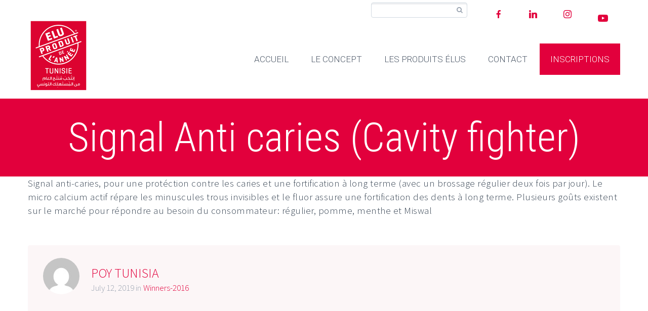

--- FILE ---
content_type: text/html; charset=UTF-8
request_url: https://www.produitdelannee.tn/signal-anti-caries-cavity-fighter/
body_size: 10782
content:
<!DOCTYPE html>
<!--[if IE 7]>
<html class="ie ie7" lang="en-US" xmlns:og="http://ogp.me/ns#" xmlns:fb="http://ogp.me/ns/fb#">
<![endif]-->
<!--[if IE 8]>
<html class="ie ie8" lang="en-US" xmlns:og="http://ogp.me/ns#" xmlns:fb="http://ogp.me/ns/fb#">
<![endif]-->
<!--[if !(IE 7) | !(IE 8) ]><!-->
<html lang="en-US" xmlns:og="http://ogp.me/ns#" xmlns:fb="http://ogp.me/ns/fb#">
<!--<![endif]-->
<head>
	<meta charset="UTF-8">
	<meta name="viewport" content="width=device-width, initial-scale=1.0" />
	<link rel="profile" href="http://gmpg.org/xfn/11">
	<link rel="pingback" href="https://www.produitdelannee.tn/xmlrpc.php">
			<link rel="shortcut icon" href="https://www.produitdelannee.tn/wp-content/uploads/2020/11/logo-normal-1.png" />
		
	<!--[if lt IE 9]>
	<script src="https://www.produitdelannee.tn/wp-content/themes/scalia/js/html5.js"></script>
	<![endif]-->
	<meta name='robots' content='index, follow, max-image-preview:large, max-snippet:-1, max-video-preview:-1' />
	<style>img:is([sizes="auto" i], [sizes^="auto," i]) { contain-intrinsic-size: 3000px 1500px }</style>
	
	<!-- This site is optimized with the Yoast SEO plugin v25.6 - https://yoast.com/wordpress/plugins/seo/ -->
	<title>Signal Anti caries (Cavity fighter) - Tunisie - Produit de l&#039;année</title>
	<link rel="canonical" href="https://www.produitdelannee.tn/signal-anti-caries-cavity-fighter/" />
	<meta property="og:locale" content="en_US" />
	<meta property="og:type" content="article" />
	<meta property="og:title" content="Signal Anti caries (Cavity fighter) - Tunisie - Produit de l&#039;année" />
	<meta property="og:description" content="Signal anti-caries, pour une protéction contre les caries et une fortification à long terme (avec un brossage régulier deux fois..." />
	<meta property="og:url" content="https://www.produitdelannee.tn/signal-anti-caries-cavity-fighter/" />
	<meta property="og:site_name" content="Tunisie - Produit de l&#039;année" />
	<meta property="article:published_time" content="2019-07-12T11:39:21+00:00" />
	<meta property="article:modified_time" content="2019-07-16T12:18:27+00:00" />
	<meta property="og:image" content="https://www.produitdelannee.tn/wp-content/uploads/2019/07/Signal-Anti-caries-Cavity-fighter.jpg" />
	<meta property="og:image:width" content="1200" />
	<meta property="og:image:height" content="1200" />
	<meta property="og:image:type" content="image/jpeg" />
	<meta name="author" content="POY TUNISIA" />
	<meta name="twitter:card" content="summary_large_image" />
	<meta name="twitter:label1" content="Written by" />
	<meta name="twitter:data1" content="POY TUNISIA" />
	<script type="application/ld+json" class="yoast-schema-graph">{"@context":"https://schema.org","@graph":[{"@type":"WebPage","@id":"https://www.produitdelannee.tn/signal-anti-caries-cavity-fighter/","url":"https://www.produitdelannee.tn/signal-anti-caries-cavity-fighter/","name":"Signal Anti caries (Cavity fighter) - Tunisie - Produit de l&#039;année","isPartOf":{"@id":"https://www.produitdelannee.tn/#website"},"primaryImageOfPage":{"@id":"https://www.produitdelannee.tn/signal-anti-caries-cavity-fighter/#primaryimage"},"image":{"@id":"https://www.produitdelannee.tn/signal-anti-caries-cavity-fighter/#primaryimage"},"thumbnailUrl":"https://www.produitdelannee.tn/wp-content/uploads/2019/07/Signal-Anti-caries-Cavity-fighter.jpg","datePublished":"2019-07-12T11:39:21+00:00","dateModified":"2019-07-16T12:18:27+00:00","author":{"@id":"https://www.produitdelannee.tn/#/schema/person/6d3d781405aa7fdde56eba7445c09238"},"breadcrumb":{"@id":"https://www.produitdelannee.tn/signal-anti-caries-cavity-fighter/#breadcrumb"},"inLanguage":"en-US","potentialAction":[{"@type":"ReadAction","target":["https://www.produitdelannee.tn/signal-anti-caries-cavity-fighter/"]}]},{"@type":"ImageObject","inLanguage":"en-US","@id":"https://www.produitdelannee.tn/signal-anti-caries-cavity-fighter/#primaryimage","url":"https://www.produitdelannee.tn/wp-content/uploads/2019/07/Signal-Anti-caries-Cavity-fighter.jpg","contentUrl":"https://www.produitdelannee.tn/wp-content/uploads/2019/07/Signal-Anti-caries-Cavity-fighter.jpg","width":1200,"height":1200},{"@type":"BreadcrumbList","@id":"https://www.produitdelannee.tn/signal-anti-caries-cavity-fighter/#breadcrumb","itemListElement":[{"@type":"ListItem","position":1,"name":"Home","item":"https://www.produitdelannee.tn/"},{"@type":"ListItem","position":2,"name":"Signal Anti caries (Cavity fighter)"}]},{"@type":"WebSite","@id":"https://www.produitdelannee.tn/#website","url":"https://www.produitdelannee.tn/","name":"Tunisie - Produit de l&#039;année","description":"","potentialAction":[{"@type":"SearchAction","target":{"@type":"EntryPoint","urlTemplate":"https://www.produitdelannee.tn/?s={search_term_string}"},"query-input":{"@type":"PropertyValueSpecification","valueRequired":true,"valueName":"search_term_string"}}],"inLanguage":"en-US"},{"@type":"Person","@id":"https://www.produitdelannee.tn/#/schema/person/6d3d781405aa7fdde56eba7445c09238","name":"POY TUNISIA","image":{"@type":"ImageObject","inLanguage":"en-US","@id":"https://www.produitdelannee.tn/#/schema/person/image/","url":"https://secure.gravatar.com/avatar/6ae47861babd4e2e6457610e4481f4c6d41b281a3d4c8e0594f9ac70b709f230?s=96&d=mm&r=g","contentUrl":"https://secure.gravatar.com/avatar/6ae47861babd4e2e6457610e4481f4c6d41b281a3d4c8e0594f9ac70b709f230?s=96&d=mm&r=g","caption":"POY TUNISIA"},"url":"https://www.produitdelannee.tn/author/poy-tunisia/"}]}</script>
	<!-- / Yoast SEO plugin. -->


<link rel='dns-prefetch' href='//stats.wp.com' />
<link rel='dns-prefetch' href='//fonts.googleapis.com' />
<link rel='dns-prefetch' href='//maxcdn.bootstrapcdn.com' />
<link rel='dns-prefetch' href='//use.fontawesome.com' />
<link rel="alternate" type="application/rss+xml" title="Tunisie - Produit de l&#039;année &raquo; Feed" href="https://www.produitdelannee.tn/feed/" />
<link rel="alternate" type="application/rss+xml" title="Tunisie - Produit de l&#039;année &raquo; Comments Feed" href="https://www.produitdelannee.tn/comments/feed/" />
<link rel="alternate" type="application/rss+xml" title="Tunisie - Produit de l&#039;année &raquo; Signal Anti caries (Cavity fighter) Comments Feed" href="https://www.produitdelannee.tn/signal-anti-caries-cavity-fighter/feed/" />
<script type="text/javascript">
/* <![CDATA[ */
window._wpemojiSettings = {"baseUrl":"https:\/\/s.w.org\/images\/core\/emoji\/16.0.1\/72x72\/","ext":".png","svgUrl":"https:\/\/s.w.org\/images\/core\/emoji\/16.0.1\/svg\/","svgExt":".svg","source":{"concatemoji":"https:\/\/www.produitdelannee.tn\/wp-includes\/js\/wp-emoji-release.min.js?ver=6.8.2"}};
/*! This file is auto-generated */
!function(s,n){var o,i,e;function c(e){try{var t={supportTests:e,timestamp:(new Date).valueOf()};sessionStorage.setItem(o,JSON.stringify(t))}catch(e){}}function p(e,t,n){e.clearRect(0,0,e.canvas.width,e.canvas.height),e.fillText(t,0,0);var t=new Uint32Array(e.getImageData(0,0,e.canvas.width,e.canvas.height).data),a=(e.clearRect(0,0,e.canvas.width,e.canvas.height),e.fillText(n,0,0),new Uint32Array(e.getImageData(0,0,e.canvas.width,e.canvas.height).data));return t.every(function(e,t){return e===a[t]})}function u(e,t){e.clearRect(0,0,e.canvas.width,e.canvas.height),e.fillText(t,0,0);for(var n=e.getImageData(16,16,1,1),a=0;a<n.data.length;a++)if(0!==n.data[a])return!1;return!0}function f(e,t,n,a){switch(t){case"flag":return n(e,"\ud83c\udff3\ufe0f\u200d\u26a7\ufe0f","\ud83c\udff3\ufe0f\u200b\u26a7\ufe0f")?!1:!n(e,"\ud83c\udde8\ud83c\uddf6","\ud83c\udde8\u200b\ud83c\uddf6")&&!n(e,"\ud83c\udff4\udb40\udc67\udb40\udc62\udb40\udc65\udb40\udc6e\udb40\udc67\udb40\udc7f","\ud83c\udff4\u200b\udb40\udc67\u200b\udb40\udc62\u200b\udb40\udc65\u200b\udb40\udc6e\u200b\udb40\udc67\u200b\udb40\udc7f");case"emoji":return!a(e,"\ud83e\udedf")}return!1}function g(e,t,n,a){var r="undefined"!=typeof WorkerGlobalScope&&self instanceof WorkerGlobalScope?new OffscreenCanvas(300,150):s.createElement("canvas"),o=r.getContext("2d",{willReadFrequently:!0}),i=(o.textBaseline="top",o.font="600 32px Arial",{});return e.forEach(function(e){i[e]=t(o,e,n,a)}),i}function t(e){var t=s.createElement("script");t.src=e,t.defer=!0,s.head.appendChild(t)}"undefined"!=typeof Promise&&(o="wpEmojiSettingsSupports",i=["flag","emoji"],n.supports={everything:!0,everythingExceptFlag:!0},e=new Promise(function(e){s.addEventListener("DOMContentLoaded",e,{once:!0})}),new Promise(function(t){var n=function(){try{var e=JSON.parse(sessionStorage.getItem(o));if("object"==typeof e&&"number"==typeof e.timestamp&&(new Date).valueOf()<e.timestamp+604800&&"object"==typeof e.supportTests)return e.supportTests}catch(e){}return null}();if(!n){if("undefined"!=typeof Worker&&"undefined"!=typeof OffscreenCanvas&&"undefined"!=typeof URL&&URL.createObjectURL&&"undefined"!=typeof Blob)try{var e="postMessage("+g.toString()+"("+[JSON.stringify(i),f.toString(),p.toString(),u.toString()].join(",")+"));",a=new Blob([e],{type:"text/javascript"}),r=new Worker(URL.createObjectURL(a),{name:"wpTestEmojiSupports"});return void(r.onmessage=function(e){c(n=e.data),r.terminate(),t(n)})}catch(e){}c(n=g(i,f,p,u))}t(n)}).then(function(e){for(var t in e)n.supports[t]=e[t],n.supports.everything=n.supports.everything&&n.supports[t],"flag"!==t&&(n.supports.everythingExceptFlag=n.supports.everythingExceptFlag&&n.supports[t]);n.supports.everythingExceptFlag=n.supports.everythingExceptFlag&&!n.supports.flag,n.DOMReady=!1,n.readyCallback=function(){n.DOMReady=!0}}).then(function(){return e}).then(function(){var e;n.supports.everything||(n.readyCallback(),(e=n.source||{}).concatemoji?t(e.concatemoji):e.wpemoji&&e.twemoji&&(t(e.twemoji),t(e.wpemoji)))}))}((window,document),window._wpemojiSettings);
/* ]]> */
</script>

<link rel='stylesheet' id='layerslider-css' href='https://www.produitdelannee.tn/wp-content/plugins/LayerSlider/assets/static/layerslider/css/layerslider.css?ver=7.6.1' type='text/css' media='all' />
<link rel='stylesheet' id='ls-google-fonts-css' href='https://fonts.googleapis.com/css?family=Lato:100,100i,200,200i,300,300i,400,400i,500,500i,600,600i,700,700i,800,800i,900,900i%7COpen+Sans:100,100i,200,200i,300,300i,400,400i,500,500i,600,600i,700,700i,800,800i,900,900i%7CIndie+Flower:100,100i,200,200i,300,300i,400,400i,500,500i,600,600i,700,700i,800,800i,900,900i%7COswald:100,100i,200,200i,300,300i,400,400i,500,500i,600,600i,700,700i,800,800i,900,900i' type='text/css' media='all' />
<style id='wp-emoji-styles-inline-css' type='text/css'>

	img.wp-smiley, img.emoji {
		display: inline !important;
		border: none !important;
		box-shadow: none !important;
		height: 1em !important;
		width: 1em !important;
		margin: 0 0.07em !important;
		vertical-align: -0.1em !important;
		background: none !important;
		padding: 0 !important;
	}
</style>
<link rel='stylesheet' id='mediaelement-css' href='https://www.produitdelannee.tn/wp-includes/js/mediaelement/mediaelementplayer-legacy.min.css?ver=4.2.17' type='text/css' media='all' />
<link rel='stylesheet' id='wp-mediaelement-css' href='https://www.produitdelannee.tn/wp-includes/js/mediaelement/wp-mediaelement.min.css?ver=6.8.2' type='text/css' media='all' />
<style id='jetpack-sharing-buttons-style-inline-css' type='text/css'>
.jetpack-sharing-buttons__services-list{display:flex;flex-direction:row;flex-wrap:wrap;gap:0;list-style-type:none;margin:5px;padding:0}.jetpack-sharing-buttons__services-list.has-small-icon-size{font-size:12px}.jetpack-sharing-buttons__services-list.has-normal-icon-size{font-size:16px}.jetpack-sharing-buttons__services-list.has-large-icon-size{font-size:24px}.jetpack-sharing-buttons__services-list.has-huge-icon-size{font-size:36px}@media print{.jetpack-sharing-buttons__services-list{display:none!important}}.editor-styles-wrapper .wp-block-jetpack-sharing-buttons{gap:0;padding-inline-start:0}ul.jetpack-sharing-buttons__services-list.has-background{padding:1.25em 2.375em}
</style>
<link rel='stylesheet' id='contact-form-7-css' href='https://www.produitdelannee.tn/wp-content/plugins/contact-form-7/includes/css/styles.css?ver=6.1.1' type='text/css' media='all' />
<link rel='stylesheet' id='social-icons-general-css' href='//www.produitdelannee.tn/wp-content/plugins/social-icons/assets/css/social-icons.css?ver=1.7.4' type='text/css' media='all' />
<link rel='stylesheet' id='owl.carousel-css' href='https://www.produitdelannee.tn/wp-content/plugins/tc-logo-slider/vendors/owl-carousel-2/assets/owl.carousel.css?ver=6.8.2' type='text/css' media='all' />
<link rel='stylesheet' id='font-awesome-css' href='//maxcdn.bootstrapcdn.com/font-awesome/4.7.0/css/font-awesome.min.css?ver=6.8.2' type='text/css' media='all' />
<link rel='stylesheet' id='tcls-css' href='https://www.produitdelannee.tn/wp-content/plugins/tc-logo-slider/assets/css/tcls.css?ver=6.8.2' type='text/css' media='all' />
<link rel='stylesheet' id='scalia-icons-css' href='https://www.produitdelannee.tn/wp-content/themes/scalia/css/icons.css?ver=6.8.2' type='text/css' media='all' />
<link rel='stylesheet' id='scalia-reset-css' href='https://www.produitdelannee.tn/wp-content/themes/scalia/css/reset.css?ver=6.8.2' type='text/css' media='all' />
<link rel='stylesheet' id='scalia-grid-css' href='https://www.produitdelannee.tn/wp-content/themes/scalia/css/grid.css?ver=6.8.2' type='text/css' media='all' />
<link rel='stylesheet' id='scalia-style-css' href='https://www.produitdelannee.tn/wp-content/themes/scalia/style.css?ver=6.8.2' type='text/css' media='all' />
<!--[if lt IE 9]>
<link rel='stylesheet' id='scalia-ie-css' href='https://www.produitdelannee.tn/wp-content/themes/scalia/css/ie.css?ver=6.8.2' type='text/css' media='all' />
<![endif]-->
<link rel='stylesheet' id='scalia-header-css' href='https://www.produitdelannee.tn/wp-content/themes/scalia/css/header.css?ver=6.8.2' type='text/css' media='all' />
<link rel='stylesheet' id='scalia-widgets-css' href='https://www.produitdelannee.tn/wp-content/themes/scalia/css/widgets.css?ver=6.8.2' type='text/css' media='all' />
<link rel='stylesheet' id='scalia-portfolio-css' href='https://www.produitdelannee.tn/wp-content/themes/scalia/css/portfolio.css?ver=6.8.2' type='text/css' media='all' />
<link rel='stylesheet' id='scalia-main-css' href='https://www.produitdelannee.tn/wp-content/themes/scalia/css/main.css?ver=6.8.2' type='text/css' media='all' />
<link rel='stylesheet' id='scalia-custom-css' href='https://www.produitdelannee.tn/wp-content/themes/scalia/css/custom.css?ver=6.8.2' type='text/css' media='all' />
<link rel='stylesheet' id='js_composer_front-css' href='https://www.produitdelannee.tn/wp-content/plugins/js_composer/assets/css/js_composer.min.css?ver=6.6.0' type='text/css' media='all' />
<link rel='stylesheet' id='fancybox-style-css' href='https://www.produitdelannee.tn/wp-content/themes/scalia/js/fancyBox/jquery.fancybox.css?ver=6.8.2' type='text/css' media='all' />
<link rel='stylesheet' id='scalia-vc_elements-css' href='https://www.produitdelannee.tn/wp-content/themes/scalia/css/vc_elements.css?ver=6.8.2' type='text/css' media='all' />
<link rel='stylesheet' id='load-google-fonts-css' href='//fonts.googleapis.com/css?family=Roboto%3A300%2C100%7CSource+Sans+Pro%3A300%2C300italic%7CRoboto+Condensed%3A300%2Cregular&#038;subset=greek-ext%2Clatin%2Cvietnamese%2Clatin-ext%2Ccyrillic-ext%2Ccyrillic%2Cgreek&#038;ver=6.8.2' type='text/css' media='all' />
<link rel='stylesheet' id='bfa-font-awesome-css' href='https://use.fontawesome.com/releases/v5.15.4/css/all.css?ver=2.0.3' type='text/css' media='all' />
<link rel='stylesheet' id='bfa-font-awesome-v4-shim-css' href='https://use.fontawesome.com/releases/v5.15.4/css/v4-shims.css?ver=2.0.3' type='text/css' media='all' />
<style id='bfa-font-awesome-v4-shim-inline-css' type='text/css'>

			@font-face {
				font-family: 'FontAwesome';
				src: url('https://use.fontawesome.com/releases/v5.15.4/webfonts/fa-brands-400.eot'),
				url('https://use.fontawesome.com/releases/v5.15.4/webfonts/fa-brands-400.eot?#iefix') format('embedded-opentype'),
				url('https://use.fontawesome.com/releases/v5.15.4/webfonts/fa-brands-400.woff2') format('woff2'),
				url('https://use.fontawesome.com/releases/v5.15.4/webfonts/fa-brands-400.woff') format('woff'),
				url('https://use.fontawesome.com/releases/v5.15.4/webfonts/fa-brands-400.ttf') format('truetype'),
				url('https://use.fontawesome.com/releases/v5.15.4/webfonts/fa-brands-400.svg#fontawesome') format('svg');
			}

			@font-face {
				font-family: 'FontAwesome';
				src: url('https://use.fontawesome.com/releases/v5.15.4/webfonts/fa-solid-900.eot'),
				url('https://use.fontawesome.com/releases/v5.15.4/webfonts/fa-solid-900.eot?#iefix') format('embedded-opentype'),
				url('https://use.fontawesome.com/releases/v5.15.4/webfonts/fa-solid-900.woff2') format('woff2'),
				url('https://use.fontawesome.com/releases/v5.15.4/webfonts/fa-solid-900.woff') format('woff'),
				url('https://use.fontawesome.com/releases/v5.15.4/webfonts/fa-solid-900.ttf') format('truetype'),
				url('https://use.fontawesome.com/releases/v5.15.4/webfonts/fa-solid-900.svg#fontawesome') format('svg');
			}

			@font-face {
				font-family: 'FontAwesome';
				src: url('https://use.fontawesome.com/releases/v5.15.4/webfonts/fa-regular-400.eot'),
				url('https://use.fontawesome.com/releases/v5.15.4/webfonts/fa-regular-400.eot?#iefix') format('embedded-opentype'),
				url('https://use.fontawesome.com/releases/v5.15.4/webfonts/fa-regular-400.woff2') format('woff2'),
				url('https://use.fontawesome.com/releases/v5.15.4/webfonts/fa-regular-400.woff') format('woff'),
				url('https://use.fontawesome.com/releases/v5.15.4/webfonts/fa-regular-400.ttf') format('truetype'),
				url('https://use.fontawesome.com/releases/v5.15.4/webfonts/fa-regular-400.svg#fontawesome') format('svg');
				unicode-range: U+F004-F005,U+F007,U+F017,U+F022,U+F024,U+F02E,U+F03E,U+F044,U+F057-F059,U+F06E,U+F070,U+F075,U+F07B-F07C,U+F080,U+F086,U+F089,U+F094,U+F09D,U+F0A0,U+F0A4-F0A7,U+F0C5,U+F0C7-F0C8,U+F0E0,U+F0EB,U+F0F3,U+F0F8,U+F0FE,U+F111,U+F118-F11A,U+F11C,U+F133,U+F144,U+F146,U+F14A,U+F14D-F14E,U+F150-F152,U+F15B-F15C,U+F164-F165,U+F185-F186,U+F191-F192,U+F1AD,U+F1C1-F1C9,U+F1CD,U+F1D8,U+F1E3,U+F1EA,U+F1F6,U+F1F9,U+F20A,U+F247-F249,U+F24D,U+F254-F25B,U+F25D,U+F267,U+F271-F274,U+F279,U+F28B,U+F28D,U+F2B5-F2B6,U+F2B9,U+F2BB,U+F2BD,U+F2C1-F2C2,U+F2D0,U+F2D2,U+F2DC,U+F2ED,U+F328,U+F358-F35B,U+F3A5,U+F3D1,U+F410,U+F4AD;
			}
		
</style>
<script type="text/javascript" src="https://www.produitdelannee.tn/wp-includes/js/jquery/jquery.min.js?ver=3.7.1" id="jquery-core-js"></script>
<script type="text/javascript" src="https://www.produitdelannee.tn/wp-includes/js/jquery/jquery-migrate.min.js?ver=3.4.1" id="jquery-migrate-js"></script>
<script type="text/javascript" id="layerslider-utils-js-extra">
/* <![CDATA[ */
var LS_Meta = {"v":"7.6.1","fixGSAP":"1"};
/* ]]> */
</script>
<script type="text/javascript" src="https://www.produitdelannee.tn/wp-content/plugins/LayerSlider/assets/static/layerslider/js/layerslider.utils.js?ver=7.6.1" id="layerslider-utils-js"></script>
<script type="text/javascript" src="https://www.produitdelannee.tn/wp-content/plugins/LayerSlider/assets/static/layerslider/js/layerslider.kreaturamedia.jquery.js?ver=7.6.1" id="layerslider-js"></script>
<script type="text/javascript" src="https://www.produitdelannee.tn/wp-content/plugins/LayerSlider/assets/static/layerslider/js/layerslider.transitions.js?ver=7.6.1" id="layerslider-transitions-js"></script>
<meta name="generator" content="Powered by LayerSlider 7.6.1 - Build Heros, Sliders, and Popups. Create Animations and Beautiful, Rich Web Content as Easy as Never Before on WordPress." />
<!-- LayerSlider updates and docs at: https://layerslider.com -->
<link rel="https://api.w.org/" href="https://www.produitdelannee.tn/wp-json/" /><link rel="alternate" title="JSON" type="application/json" href="https://www.produitdelannee.tn/wp-json/wp/v2/posts/6236" /><link rel="EditURI" type="application/rsd+xml" title="RSD" href="https://www.produitdelannee.tn/xmlrpc.php?rsd" />
<meta name="generator" content="WordPress 6.8.2" />
<link rel='shortlink' href='https://www.produitdelannee.tn/?p=6236' />
<link rel="alternate" title="oEmbed (JSON)" type="application/json+oembed" href="https://www.produitdelannee.tn/wp-json/oembed/1.0/embed?url=https%3A%2F%2Fwww.produitdelannee.tn%2Fsignal-anti-caries-cavity-fighter%2F" />
<link rel="alternate" title="oEmbed (XML)" type="text/xml+oembed" href="https://www.produitdelannee.tn/wp-json/oembed/1.0/embed?url=https%3A%2F%2Fwww.produitdelannee.tn%2Fsignal-anti-caries-cavity-fighter%2F&#038;format=xml" />
<meta name="generator" content="Redux 4.5.7" />	<style>img#wpstats{display:none}</style>
		<style type="text/css">.recentcomments a{display:inline !important;padding:0 !important;margin:0 !important;}</style><meta name="generator" content="Powered by WPBakery Page Builder - drag and drop page builder for WordPress."/>
<noscript><style> .wpb_animate_when_almost_visible { opacity: 1; }</style></noscript>
<meta property="og:title" content="Signal Anti caries (Cavity fighter)"/>
<meta property="og:description" content="Signal anti-caries, pour une protéction contre les caries et une fortification à long terme (avec un brossage régulier deux fois par jour). Le micro calcium actif répare les minuscules trous invisibles et le fluor assure une fortification des dents à long terme. Plusieurs goûts existent sur le"/>
<meta property="og:site_name" content="Tunisie - Produit de l&#039;année"/>
<meta property="og:type" content="article"/>
<meta property="og:url" content="https://www.produitdelannee.tn/signal-anti-caries-cavity-fighter/"/>
<meta property="og:image" content="https://www.produitdelannee.tn/wp-content/uploads/2019/07/Signal-Anti-caries-Cavity-fighter.jpg"/>

<meta itemprop="name" content="Signal Anti caries (Cavity fighter)"/>
<meta itemprop="description" content="Signal anti-caries, pour une protéction contre les caries et une fortification à long terme (avec un brossage régulier deux fois par jour). Le micro calcium actif répare les minuscules trous invisibles et le fluor assure une fortification des dents à long terme. Plusieurs goûts existent sur le"/>
<meta itemprop="image" content="https://www.produitdelannee.tn/wp-content/uploads/2019/07/Signal-Anti-caries-Cavity-fighter.jpg"/>
	
<!-- Global site tag (gtag.js) - Google Analytics -->
<script async src="https://www.googletagmanager.com/gtag/js?id=UA-120355241-3"></script>
<script>
  window.dataLayer = window.dataLayer || [];
  function gtag(){dataLayer.push(arguments);}
  gtag('js', new Date());
 
  gtag('config', 'UA-120355241-3');
</script>	
</head>


<body class="wp-singular post-template-default single single-post postid-6236 single-format-standard wp-theme-scalia wpb-js-composer js-comp-ver-6.6.0 vc_responsive">

<div id="page" class="layout-fullwidth">

			<a href="#page" class="scroll-top-button"></a>
	
			<div id="top-area" class="top-area top-area-style-1">
			<div class="container">
				<div class="top-area-items clearfix">
											<div class="top-area-socials">
						    <!--  -->
							<ul class="social-icons-lists icons-background-none">

			
				<li class="social-icons-list-item">
					<a href="https://www.facebook.com/ProduitdelanneeTunisie/" target="_blank"  class="social-icon">
						<span class="socicon socicon-facebook" style="padding: 10px; font-size: 23px; color: #3e5b98"></span>

											</a>
				</li>

			
				<li class="social-icons-list-item">
					<a href="https://www.linkedin.com/company/elu-produit-de-l-ann%C3%A9e-tunisie/" target="_blank"  class="social-icon">
						<span class="socicon socicon-linkedin" style="padding: 10px; font-size: 23px; color: #3371b7"></span>

											</a>
				</li>

			
				<li class="social-icons-list-item">
					<a href="https://www.instagram.com/produitdelannee/" target="_blank"  class="social-icon">
						<span class="socicon socicon-instagram" style="padding: 10px; font-size: 23px; color: #9c7c6e"></span>

											</a>
				</li>

			
				<li class="social-icons-list-item">
					<a href="https://www.youtube.com/channel/UCiMYtqFYSP5Aff6dqbbGajQ" target="_blank"  class="social-icon">
						<span class="socicon socicon-youtube" style="padding: 10px; font-size: 23px; color: #e02a20"></span>

											</a>
				</li>

			
		</ul>						</div>
																							<div class="top-area-search"><form role="search" method="get" id="top-area-searchform" class="searchform" action="https://www.produitdelannee.tn/">
	<div>
		<input type="text" value="" name="s" id="top-area-s" />
		<button type="submit" id="top-area-searchsubmit" value="Search"></button>
	</div>
</form>
</div>
																			<div class="top-area-contacts"><div class="sc-contacts"><div class="sc-contacts-item sc-contacts-address">16 AVENUE HABIB BOURGUIBA, AIN ZAGHOUAN 2046 MARSA TUNIS, TUNISIE</div><div class="sc-contacts-item sc-contacts-phone"> +216 26 576 000 / 52 873 763</div><div class="sc-contacts-item sc-contacts-email"> <a href="mailto:info@produitdelannee.tn">info@produitdelannee.tn</a></div></div></div>
															</div>
			</div>
		</div>
	
	<header id="site-header" class="site-header animated-header" role="banner">

		<div class="container">
			<div class="header-main logo-position-left">
								<div class="site-title">
					<h1>
						<a href="https://www.produitdelannee.tn/" rel="home">
															<span class="logo logo-1x"><img src="https://www.produitdelannee.tn/wp-content/uploads/2020/10/tunisie-main-logo.jpg" class="default" alt=""><img src="https://www.produitdelannee.tn/wp-content/uploads/2020/10/tunisie-small-logo.jpg" class="small" alt=""></span>
																	<span class="logo logo-2x"><img src="https://www.produitdelannee.tn/wp-content/uploads/2018/07/tunisie-logo.jpg" class="default" alt=""><img src="https://www.produitdelannee.tn/wp-content/uploads/2018/07/tumisie-sml-logo.jpg" class="small" alt=""></span>
																									<span class="logo logo-3x"><img src="https://www.produitdelannee.tn/wp-content/uploads/2018/07/tunisie-logo.jpg" class="default" alt=""><img src="https://www.produitdelannee.tn/wp-content/uploads/2018/07/tumisie-sml-logo.jpg" class="small" alt=""></span>
																					</a>
					</h1>
				</div>
								<nav id="primary-navigation" class="site-navigation primary-navigation" role="navigation">
					<button class="menu-toggle dl-trigger">Primary Menu</button>
					<ul id="primary-menu" class="nav-menu dl-menu styled no-responsive"><li id="menu-item-5" class="menu-item menu-item-type-custom menu-item-object-custom menu-item-has-children menu-item-parent menu-item-5 megamenu-first-element"><a href="https://www.produitdelannee.tn/about">ACCUEIL</a>
<ul class="sub-menu  dl-submenu styled">
	<li id="menu-item-67" class="menu-item menu-item-type-post_type menu-item-object-page menu-item-67 megamenu-first-element"><a href="https://www.produitdelannee.tn/about/">LA SOCIETE</a></li>
	<li id="menu-item-65" class="menu-item menu-item-type-post_type menu-item-object-page menu-item-65 megamenu-first-element"><a href="https://www.produitdelannee.tn/mission/">MISSION</a></li>
	<li id="menu-item-64" class="menu-item menu-item-type-post_type menu-item-object-page menu-item-64 megamenu-first-element"><a href="https://www.produitdelannee.tn/partners/">NOS PARTENAIRES</a></li>
</ul>
</li>
<li id="menu-item-70" class="menu-item menu-item-type-custom menu-item-object-custom menu-item-has-children menu-item-parent menu-item-70 megamenu-first-element"><a href="https://www.produitdelannee.tn/process">LE CONCEPT</a>
<ul class="sub-menu  dl-submenu styled">
	<li id="menu-item-66" class="menu-item menu-item-type-post_type menu-item-object-page menu-item-66 megamenu-first-element"><a href="https://www.produitdelannee.tn/expert-evaluation/">LE COMITÉ D’EXPERTS</a></li>
	<li id="menu-item-62" class="menu-item menu-item-type-post_type menu-item-object-page menu-item-62 megamenu-first-element"><a href="https://www.produitdelannee.tn/survey-methodology/">LA MÉTHODOLOGIE</a></li>
	<li id="menu-item-6479" class="menu-item menu-item-type-post_type menu-item-object-page menu-item-6479 megamenu-first-element"><a href="https://www.produitdelannee.tn/brochure/">BROCHURE</a></li>
	<li id="menu-item-7620" class="menu-item menu-item-type-post_type menu-item-object-page menu-item-7620 megamenu-first-element"><a href="https://www.produitdelannee.tn/concours-elue-marque-de-lannee/">Concours Élue Marque de l’Année</a></li>
	<li id="menu-item-7621" class="menu-item menu-item-type-post_type menu-item-object-page menu-item-7621 megamenu-first-element"><a href="https://www.produitdelannee.tn/concours-elu-produit-distributeur-de-lannee/">Concours Élu Produit Distributeur de l’Année</a></li>
	<li id="menu-item-6480" class="menu-item menu-item-type-post_type menu-item-object-page menu-item-6480 megamenu-first-element"><a href="https://www.produitdelannee.tn/telechargement/">TÉLÉCHARGEMENT</a></li>
	<li id="menu-item-68" class="menu-item menu-item-type-post_type menu-item-object-page menu-item-has-children menu-item-parent menu-item-68 megamenu-first-element"><a href="https://www.produitdelannee.tn/poy-benefits/">LE LOGO</a>
	<ul class="sub-menu  dl-submenu styled">
		<li id="menu-item-71" class="menu-item menu-item-type-custom menu-item-object-custom menu-item-71 megamenu-first-element"><a href="https://www.produitdelannee.tn/poy-benefits/#benefit-icon">LA FORCE DE PDA</a></li>
		<li id="menu-item-61" class="menu-item menu-item-type-post_type menu-item-object-page menu-item-61 megamenu-first-element"><a href="https://www.produitdelannee.tn/testimonials/">TÉMOIGNAGES</a></li>
	</ul>
</li>
</ul>
</li>
<li id="menu-item-683" class="menu-item menu-item-type-post_type menu-item-object-page menu-item-has-children menu-item-parent menu-item-683 megamenu-first-element"><a href="https://www.produitdelannee.tn/winners-2018/">LES PRODUITS ÉLUS</a>
<ul class="sub-menu  dl-submenu styled">
	<li id="menu-item-7411" class="menu-item menu-item-type-post_type menu-item-object-page menu-item-7411 megamenu-first-element"><a href="https://www.produitdelannee.tn/les-produits-elus-2025/">Palmarès 2025</a></li>
	<li id="menu-item-7649" class="menu-item menu-item-type-post_type menu-item-object-page menu-item-7649 megamenu-first-element"><a href="https://www.produitdelannee.tn/palmares-marque-2025/">Palmarès Marque 2025</a></li>
	<li id="menu-item-7672" class="menu-item menu-item-type-post_type menu-item-object-page menu-item-7672 megamenu-first-element"><a href="https://www.produitdelannee.tn/palmares-mdd-2025/">Palmarès MDD 2025</a></li>
	<li id="menu-item-7376" class="menu-item menu-item-type-post_type menu-item-object-page menu-item-7376 megamenu-first-element"><a href="https://www.produitdelannee.tn/winners-2024/">Palmarès 2024</a></li>
	<li id="menu-item-7549" class="menu-item menu-item-type-custom menu-item-object-custom menu-item-has-children menu-item-parent menu-item-7549 megamenu-first-element"><a href="#">Archives</a>
	<ul class="sub-menu  dl-submenu styled">
		<li id="menu-item-7272" class="menu-item menu-item-type-post_type menu-item-object-page menu-item-7272 megamenu-first-element"><a href="https://www.produitdelannee.tn/winners-2023/">2023</a></li>
		<li id="menu-item-6838" class="menu-item menu-item-type-post_type menu-item-object-page menu-item-6838 megamenu-first-element"><a href="https://www.produitdelannee.tn/les-produits-elus-2022/">2022</a></li>
		<li id="menu-item-6656" class="menu-item menu-item-type-custom menu-item-object-custom menu-item-6656 megamenu-first-element"><a href="https://www.produitdelannee.tn/winners-2021/">2021</a></li>
		<li id="menu-item-6264" class="menu-item menu-item-type-custom menu-item-object-custom menu-item-6264 megamenu-first-element"><a href="https://www.produitdelannee.tn/winners-2020/">2020</a></li>
		<li id="menu-item-692" class="menu-item menu-item-type-custom menu-item-object-custom menu-item-692 megamenu-first-element"><a href="https://www.produitdelannee.tn/winners-2019/">2019</a></li>
		<li id="menu-item-632" class="menu-item menu-item-type-custom menu-item-object-custom menu-item-632 megamenu-first-element"><a href="https://www.produitdelannee.tn/winners-2018/">2018</a></li>
		<li id="menu-item-6" class="menu-item menu-item-type-custom menu-item-object-custom menu-item-6 megamenu-first-element"><a href="https://www.produitdelannee.tn/winners-2017">2017</a></li>
		<li id="menu-item-6248" class="menu-item menu-item-type-custom menu-item-object-custom menu-item-6248 megamenu-first-element"><a href="https://www.produitdelannee.tn/winners-2016/">2016</a></li>
	</ul>
</li>
</ul>
</li>
<li id="menu-item-28" class="menu-item menu-item-type-post_type menu-item-object-page menu-item-28 megamenu-first-element"><a href="https://www.produitdelannee.tn/contact/">CONTACT</a></li>
<li id="menu-item-24" class="menu-item menu-item-type-custom menu-item-object-custom menu-item-24 megamenu-first-element"><a target="_blank" href="http://poyregistrations.com/landing/25/tunisia">INSCRIPTIONS</a></li>
</ul>				</nav>
											</div>
		</div>
	</header><!-- #site-header -->

	<div id="main" class="site-main">

<div id="main-content" class="main-content">

<div id="page-title" class="page-title-block page-title-style-1 " style=""><div class="container"><div class="page-title-title"><h1 style="">  Signal Anti caries (Cavity fighter)</h1></div></div></div>




<div class="block-content">
	<div class="container">
		<div class="panel row">

			<div class="panel-center col-xs-12">
				<article id="post-6236" class="post-6236 post type-post status-publish format-standard has-post-thumbnail hentry category-winners-2018-2">
					
					
					<div class="entry-content post-content">
												<p>Signal anti-caries, pour une protéction contre les caries et une fortification à long terme (avec un brossage régulier deux fois par jour). Le micro calcium actif répare les minuscules trous invisibles et le fluor assure une fortification des dents à long terme. Plusieurs goûts existent sur le marché pour répondre au besoin du consommateur: régulier, pomme, menthe et Miswal</p>
					</div><!-- .entry-content -->


											<div class="post-author-block rounded-corners clearfix">
				<div class="post-author-avatar"><img alt='' src='https://secure.gravatar.com/avatar/6ae47861babd4e2e6457610e4481f4c6d41b281a3d4c8e0594f9ac70b709f230?s=72&#038;d=mm&#038;r=g' srcset='https://secure.gravatar.com/avatar/6ae47861babd4e2e6457610e4481f4c6d41b281a3d4c8e0594f9ac70b709f230?s=144&#038;d=mm&#038;r=g 2x' class='avatar avatar-72 photo' height='72' width='72' decoding='async'/></div>
				<div class="post-author-info">
					<div class="name styled-subtitle">POY TUNISIA</div>

					<div class="date-info">
						<span class="date">July 12, 2019 in</span>
																			<span class="categories"> <a href="https://www.produitdelannee.tn/category/winners-2018-2/" title="View all posts in Winners-2016">Winners-2016</a></span>
												<div class="description"></div>

					</div>
				</div>
			</div>
			
											<div class="clearfix scalia_socials_sharing">
														<div class="block-tags"><div class="block-date">July 12, 2019</div></div>						</div>
						<div class="block-divider"></div>
						<div class="block-navigation">
														<div class="block-navigation-prev"><a href="https://www.produitdelannee.tn/pringles-original/" rel="prev">Previous post</a></div>
							<div class="block-navigation-next"><a href="https://www.produitdelannee.tn/signal-sensitive-expert/" rel="next">Next post</a></div>
						</div>
					
					

					
<div id="comments" class="comments-area">

	
	<div id="respond" class="comment-respond">
		<h3 id="reply-title" class="comment-reply-title">Leave a reply <small><a rel="nofollow" id="cancel-comment-reply-link" href="/signal-anti-caries-cavity-fighter/#respond" style="display:none;">Cancel reply</a></small></h3><form action="https://www.produitdelannee.tn/wp-comments-post.php" method="post" id="commentform" class="comment-form"><p><label for="comment">Your Message</label><br/><textarea name="comment" id="comment" cols="58" rows="10" tabindex="4"></textarea></p><p><input type="text" name="author" id="comment-author" value="" size="22" tabindex="1" aria-required="true" /> <label for="comment-author">Name <em>(required)</em></label></p>
<p><input type="text" name="email" id="comment-email" value="" size="22" tabindex="2" aria-required="true" /> <label for="comment-email">Mail <em>(required)</em></label></p>
<p><input type="text" name="url" id="comment-url" value="" size="22" tabindex="3" /> <label for="comment-url"> Website</label></p>
<p class="comment-form-cookies-consent"><input id="wp-comment-cookies-consent" name="wp-comment-cookies-consent" type="checkbox" value="yes" /> <label for="wp-comment-cookies-consent">Save my name, email, and website in this browser for the next time I comment.</label></p>
<p class="form-submit"><input name="submit" type="submit" id="submit" class="submit" value="Send Comment" /> <input type='hidden' name='comment_post_ID' value='6236' id='comment_post_ID' />
<input type='hidden' name='comment_parent' id='comment_parent' value='0' />
</p></form>	</div><!-- #respond -->
	
</div><!-- #comments -->

				</article><!-- #post-## -->

			</div>

			
		</div>


	</div>
</div>



</div><!-- #main-content -->


		</div><!-- #main -->


		
		<footer id="footer-nav" class="site-footer">
			<div class="container"><div class="row">

				<div class="col-md-8 col-xs-12">
										<nav id="footer-navigation" class="site-navigation footer-navigation sc-list sc-list-color-7" role="navigation">
											</nav>
									</div>

				<div class="col-md-4 col-xs-12">
										<ul class="social-icons-lists icons-background-none">

			
				<li class="social-icons-list-item">
					<a href="https://www.facebook.com/ProduitdelanneeTunisie/" target="_blank"  class="social-icon">
						<span class="socicon socicon-facebook" style="padding: 10px; font-size: 23px; color: #3e5b98"></span>

											</a>
				</li>

			
				<li class="social-icons-list-item">
					<a href="https://www.linkedin.com/company/elu-produit-de-l-ann%C3%A9e-tunisie/" target="_blank"  class="social-icon">
						<span class="socicon socicon-linkedin" style="padding: 10px; font-size: 23px; color: #3371b7"></span>

											</a>
				</li>

			
				<li class="social-icons-list-item">
					<a href="https://www.instagram.com/produitdelannee/" target="_blank"  class="social-icon">
						<span class="socicon socicon-instagram" style="padding: 10px; font-size: 23px; color: #9c7c6e"></span>

											</a>
				</li>

			
				<li class="social-icons-list-item">
					<a href="https://www.youtube.com/channel/UCiMYtqFYSP5Aff6dqbbGajQ" target="_blank"  class="social-icon">
						<span class="socicon socicon-youtube" style="padding: 10px; font-size: 23px; color: #e02a20"></span>

											</a>
				</li>

			
		</ul>				</div>
			</div></div>

		</footer><!-- #footer-nav -->

				<footer id="colophon" class="site-footer" role="contentinfo">
			<div class="container">
				
<div class="row inline-row footer-widget-area" role="complementary">
	<div id="contacts-2" class="widget inline-column col-xs-12 count-1 widget_contacts"><h3 class="widget-title">Contact</h3><div class="sc-contacts"><div class="sc-contacts-item sc-contacts-address">16 AVENUE HABIB BOURGUIBA, AIN ZAGHOUAN 2046 MARSA TUNIS, TUNISIE</div><div class="sc-contacts-item sc-contacts-phone">Phone: +216 26 576 000 / 52 873 763</div><div class="sc-contacts-item sc-contacts-email">Email: <a href="mailto:info@produitdelannee.tn">info@produitdelannee.tn</a></div><div class="sc-contacts-item sc-contacts-website">Website: <a href="http://www.produitedelannee.tn">www.produitedelannee.tn</a></div></div></div></div><!-- .footer-widget-area -->
				<div class="row"><div class="col-md-4 col-xs-12"><div class="footer-site-info">2015 &copy; Copyrights Produitedelannee</div></div></div>
			</div>
		</footer><!-- #colophon -->
				
	</div><!-- #page -->
    <script type="text/javascript">
    	jQuery(document).ready(function(){
    		jQuery('ul#primary-menu li').last().addClass('someClass');
    	})
    </script>
	<script type="speculationrules">
{"prefetch":[{"source":"document","where":{"and":[{"href_matches":"\/*"},{"not":{"href_matches":["\/wp-*.php","\/wp-admin\/*","\/wp-content\/uploads\/*","\/wp-content\/*","\/wp-content\/plugins\/*","\/wp-content\/themes\/scalia\/*","\/*\\?(.+)"]}},{"not":{"selector_matches":"a[rel~=\"nofollow\"]"}},{"not":{"selector_matches":".no-prefetch, .no-prefetch a"}}]},"eagerness":"conservative"}]}
</script>
<style>
    .tcls-wrap .owl-controls .owl-nav [class*=owl-]{

    background:#000;
  }
  .tcls-wrap .owl-controls .owl-nav [class*='owl-']:hover {
     background: #343434;
  }

  /* Dots */
  .tcls-wrap  .owl-theme .owl-dots .owl-dot span {
    background:#000;
  }
  .tcls-wrap  .owl-theme .owl-dots .owl-dot.active span, .owl-theme .owl-dots .owl-dot:hover span {
    background:#343434;
   }

</style>
<script type="text/javascript">

jQuery(document).ready(function(){
    jQuery(".owl-carousel").owlCarousel({

      // control
      autoplay:true,
      autoplayHoverPause:true,
      autoplayTimeout:1000,
      autoplaySpeed:3000,
      navSpeed:3000,
      dotsSpeed:3000,
      slideBy:1,
      slideTransition:'linear',
      loop:true,
      margin:6,
      // Advances
      nav:true,
      navText:['<i class="fa fa-angle-left" aria-hidden="true"></i>','<i class="fa fa-angle-right" aria-hidden="true"></i>'],
      autoHeight:false,
      dots:false,
      responsiveClass:true,
      responsive:{
          0:{
              items:1,
          },
          600:{
              items:3,

          },
          1000:{
              items:5,

          },
          1200:{
              items:5,

          },

      }

      });

});


</script>



<script type="text/javascript" src="https://www.produitdelannee.tn/wp-includes/js/dist/hooks.min.js?ver=4d63a3d491d11ffd8ac6" id="wp-hooks-js"></script>
<script type="text/javascript" src="https://www.produitdelannee.tn/wp-includes/js/dist/i18n.min.js?ver=5e580eb46a90c2b997e6" id="wp-i18n-js"></script>
<script type="text/javascript" id="wp-i18n-js-after">
/* <![CDATA[ */
wp.i18n.setLocaleData( { 'text direction\u0004ltr': [ 'ltr' ] } );
/* ]]> */
</script>
<script type="text/javascript" src="https://www.produitdelannee.tn/wp-content/plugins/contact-form-7/includes/swv/js/index.js?ver=6.1.1" id="swv-js"></script>
<script type="text/javascript" id="contact-form-7-js-before">
/* <![CDATA[ */
var wpcf7 = {
    "api": {
        "root": "https:\/\/www.produitdelannee.tn\/wp-json\/",
        "namespace": "contact-form-7\/v1"
    },
    "cached": 1
};
/* ]]> */
</script>
<script type="text/javascript" src="https://www.produitdelannee.tn/wp-content/plugins/contact-form-7/includes/js/index.js?ver=6.1.1" id="contact-form-7-js"></script>
<script type="text/javascript" src="https://www.produitdelannee.tn/wp-content/plugins/tc-logo-slider/vendors/owl-carousel-2/owl.carousel.min.js?ver=1" id="owl-carousel-js"></script>
<script type="text/javascript" src="https://www.produitdelannee.tn/wp-includes/js/comment-reply.min.js?ver=6.8.2" id="comment-reply-js" async="async" data-wp-strategy="async"></script>
<script type="text/javascript" src="https://www.produitdelannee.tn/wp-content/themes/scalia/js/respond.min.js?ver=1" id="scalia-respond-js"></script>
<script type="text/javascript" src="https://www.produitdelannee.tn/wp-content/themes/scalia/js/combobox.js?ver=6.8.2" id="scalia-combobox-js"></script>
<script type="text/javascript" src="https://www.produitdelannee.tn/wp-content/themes/scalia/js/checkbox.js?ver=6.8.2" id="scalia-checkbox-js"></script>
<script type="text/javascript" src="https://www.produitdelannee.tn/wp-content/themes/scalia/js/jquery.easing.js?ver=6.8.2" id="scalia-jquery-easing-js"></script>
<script type="text/javascript" src="https://www.produitdelannee.tn/wp-content/themes/scalia/js/modernizr.custom.js?ver=6.8.2" id="scalia-modernizr-script-js"></script>
<script type="text/javascript" src="https://www.produitdelannee.tn/wp-content/themes/scalia/js/jquery.dlmenu.js?ver=6.8.2" id="scalia-dl-menu-script-js"></script>
<script type="text/javascript" src="https://www.produitdelannee.tn/wp-content/themes/scalia/js/header.js?ver=6.8.2" id="scalia-header-js"></script>
<script type="text/javascript" src="https://www.produitdelannee.tn/wp-content/themes/scalia/js/jquery.lazyLoading.js?ver=6.8.2" id="scalia-lazy-loading-js"></script>
<script type="text/javascript" src="https://www.produitdelannee.tn/wp-content/themes/scalia/js/jquery.transform.js?ver=6.8.2" id="scalia-transform-js"></script>
<script type="text/javascript" src="https://www.produitdelannee.tn/wp-includes/js/jquery/ui/effect.min.js?ver=1.13.3" id="jquery-effects-core-js"></script>
<script type="text/javascript" src="https://www.produitdelannee.tn/wp-includes/js/jquery/ui/effect-drop.min.js?ver=1.13.3" id="jquery-effects-drop-js"></script>
<script type="text/javascript" src="https://www.produitdelannee.tn/wp-content/themes/scalia/js/jquery.restable.js?ver=6.8.2" id="scalia-restable-js"></script>
<script type="text/javascript" src="https://www.produitdelannee.tn/wp-content/themes/scalia/js/easyResponsiveTabs.js?ver=6.8.2" id="scalia-responsive-tabs-js"></script>
<script type="text/javascript" src="https://www.produitdelannee.tn/wp-content/themes/scalia/js/odometer.js?ver=6.8.2" id="scalia-odometr-js"></script>
<script type="text/javascript" src="https://www.produitdelannee.tn/wp-content/themes/scalia/js/jquery.sticky.js?ver=6.8.2" id="scalia-sticky-js"></script>
<script type="text/javascript" src="https://www.produitdelannee.tn/wp-content/themes/scalia/js/functions.js?ver=6.8.2" id="scalia-scripts-js"></script>
<script type="text/javascript" src="https://www.produitdelannee.tn/wp-content/themes/scalia/js/fancyBox/jquery.mousewheel.pack.js?ver=6.8.2" id="mousewheel-script-js"></script>
<script type="text/javascript" src="https://www.produitdelannee.tn/wp-content/themes/scalia/js/fancyBox/jquery.fancybox.pack.js?ver=6.8.2" id="fancybox-script-js"></script>
<script type="text/javascript" src="https://www.produitdelannee.tn/wp-content/themes/scalia/js/fancyBox/jquery.fancybox-init.js?ver=6.8.2" id="fancybox-init-script-js"></script>
<script type="text/javascript" src="https://www.produitdelannee.tn/wp-content/themes/scalia/js/vc_elements_init.js?ver=6.8.2" id="scalia-vc_elements-js"></script>
<script type="text/javascript" id="jetpack-stats-js-before">
/* <![CDATA[ */
_stq = window._stq || [];
_stq.push([ "view", JSON.parse("{\"v\":\"ext\",\"blog\":\"241761913\",\"post\":\"6236\",\"tz\":\"2\",\"srv\":\"www.produitdelannee.tn\",\"j\":\"1:14.9.1\"}") ]);
_stq.push([ "clickTrackerInit", "241761913", "6236" ]);
/* ]]> */
</script>
<script type="text/javascript" src="https://stats.wp.com/e-202603.js" id="jetpack-stats-js" defer="defer" data-wp-strategy="defer"></script>
</body>

</html>

<!-- Page supported by LiteSpeed Cache 7.3.0.1 on 2026-01-17 17:44:44 -->
<!-- *´¨)
     ¸.•´¸.•*´¨) ¸.•*¨)
     (¸.•´ (¸.•` ¤ Comet Cache is Fully Functional ¤ ´¨) -->

<!-- Cache File Version Salt:       n/a -->

<!-- Cache File URL:                https://www.produitdelannee.tn/signal-anti-caries-cavity-fighter/ -->
<!-- Cache File Path:               /cache/comet-cache/cache/https/www-produitdelannee-tn/signal-anti-caries-cavity-fighter.html -->

<!-- Cache File Generated Via:      HTTP request -->
<!-- Cache File Generated On:       Jan 17th, 2026 @ 3:44 pm UTC -->
<!-- Cache File Generated In:       0.60323 seconds -->

<!-- Cache File Expires On:         Jan 24th, 2026 @ 3:44 pm UTC -->
<!-- Cache File Auto-Rebuild On:    Jan 24th, 2026 @ 3:44 pm UTC -->

<!-- Loaded via Cache On:    Jan 22nd, 2026 @ 11:00 pm UTC -->
<!-- Loaded via Cache In:    0.00170 seconds -->

--- FILE ---
content_type: text/css
request_url: https://www.produitdelannee.tn/wp-content/themes/scalia/style.css?ver=6.8.2
body_size: 12723
content:
body{background-attachment:fixed;}
p{margin:0 0 1.421em;}
.row{margin-bottom:1.421em;}
.row:last-of-type{margin-bottom:0;}
@media (max-width:1199px){.row{margin-top:-1.421em;}
.row > *{margin-top:1.421em;}
}
h1,
.title-h1{margin:0.26em 0;}
h2,
.title-h2{margin:0.49em 0;}
h3,
.title-h3{margin:0.57em 0;}
h4,
.title-h4{margin:0.63em 0;}
h5,
.title-h5{margin:0.78em 0;}
h6,
.title-h6{margin:0.7em 0;}
blockquote{margin:0 0 1.421em;line-height:1.4;}
blockquote{font-style:italic;}
blockquote p:after{content:'\00a0\e60b';font-family:'scalia-icons';position:relative;top:0.6em;vertical-align:top;font-style:normal;font-weight:normal;font-size:28px;}
.centered-box{text-align:center;}
.sc-dummy{display:inline-block;width:100%;height:100%;border-radius:50%;-moz-border-radius:50%;-webkit-border-radius:50%;}
.grayscale{-webkit-filter:grayscale(100%);-moz-filter:grayscale(100%);-ms-filter:grayscale(100%);-o-filter:grayscale(100%);filter:grayscale(100%);filter:url('css/grayscale.svg#greyscale');}
.grayscale-hover:hover{-webkit-filter:none;-moz-filter:none;-ms-filter:none;-o-filter:none;filter:none;}
.inline-row{font-size:0;margin-bottom:-30px;}
.inline-row-center{text-align:center;}
.inline-column{float:none;display:inline-block;text-align:left;vertical-align:top;margin-bottom:30px;}
ul.styled,
ol.styled,
ul.product_list_widget{margin:0;padding:0;list-style:none;}
.fullwidth-block >:last-child,
.fullwidth-block > .container >:last-child,
.centered-box >:last-child,
.sc-textbox-content >:last-child,
.sc-icon-with-text-text >:last-child,
.sc-icon-with-text-content >:last-child,
.sc-map-with-text-content >:last-child,
.sc-map-with-text-content > .container >:last-child,
.sc_accordion_content >:last-child,
.sc_tab >:last-child,
blockquote >:last-child,
.comment-text >:last-child,
.entry-content.post-content >:last-child{margin-bottom:0;}
.entry-content.post-content > .wpb_row:last-child,
.sc-textbox-content > .wpb_row:last-child{margin-bottom:0;}
.fullwidth-block >:first-child,
.fullwidth-block > .container >:first-child,
.centered-box >:first-child,
.sc-textbox-content >:first-child,
.sc-icon-with-text-text >:first-child,
.sc-icon-with-text-content >:first-child,
.sc-map-with-text-content >:first-child,
.sc-map-with-text-content > .container >:first-child,
.sc_accordion_content >:first-child,
.sc_tab >:first-child,
blockquote >:first-child,
.comment-text >:first-child,
.wpb_wrapper >:first-child{margin-top:0;}
.sc-prev,
.sc-next,
.ls-scalia a.ls-nav-prev,
.ls-scalia a.ls-nav-next{position:absolute;width:50px;top:0;bottom:0;font-size:0;line-height:0;text-indent:100%;overflow:hidden;display:block;}
.sc-prev:focus,
.sc-next:focus,
.ls-scalia a.ls-nav-prev:focus,
.ls-scalia a.ls-nav-next:focus{outline:0 none;}
.nivo-directionNav .sc-prev,
.nivo-directionNav .sc-next,
.ls-scalia a.ls-nav-prev,
.ls-scalia a.ls-nav-next,
.sc-testimonials.fullwidth-block .sc-prev,
.sc-testimonials.fullwidth-block .sc-next,
.related-products-carousel.fullwidth-block .sc-prev,
.related-products-carousel.fullwidth-block .sc-next{width:10%;z-index:10;}
.sc-prev,
.ls-scalia a.ls-nav-prev{left:0;}
.sc-next,
.ls-scalia a.ls-nav-next{right:0;}
.sc-prev:after,
.sc-next:after,
.ls-scalia a.ls-nav-prev:after,
.ls-scalia a.ls-nav-next:after{position:absolute;font-family:'scalia-icons';top:50%;margin-top:-36px;left:50%;margin-left:-36px;width:72px;font-size:38px;height:72px;line-height:72px;text-align:center;text-indent:0;border-radius:50%;-moz-border-radius:50%;-webkit-border-radius:50%;}
.sc-prev:after,
.ls-scalia a.ls-nav-prev:after{content:'\e603';text-indent:-6px;}
.sc-next:after,
.ls-scalia a.ls-nav-next:after{content:'\e601';text-indent:6px;}
.sc-prev.disabled,
.sc-next.disabled{visibility:hidden;}
.sc-pagination{text-align:center;margin-top:70px;}
.sc-pagination a,
.sc-pagination .current{position:relative;display:inline-block;margin:0 12px;width:48px;height:48px;line-height:48px;text-align:center;vertical-align:top;text-decoration:none;margin-bottom:20px;}
.sc-pagination .current{border:0 none;box-shadow:none;-moz-box-shadow:none;-webkit-box-shadow:none;}
.sc-pagination .prev,
.sc-pagination .next{border:0 none;font-size:0;text-indent:100%;box-shadow:none;-moz-box-shadow:none;-webkit-box-shadow:none;}
.sc-pagination .prev:hover,
.sc-pagination .next:hover{background:none;}
.sc-pagination .prev:after,
.sc-pagination .next:after{position:absolute;text-indent:0;font-size:37px;width:100%;height:100%;top:0;left:0;font-family:'scalia-icons';font-weight:normal;}
.sc-pagination .prev:after{content:'\e603';}
.sc-pagination .next:after{content:'\e601';}
.sc-mini-pagination{text-align:center;padding-top:15px;}
.sc-mini-pagination a{display:inline-block;width:17px;height:17px;font-size:0;line-height:0;text-indent:100%;overflow:hidden;margin:0 7px;border-radius:17px;-moz-border-radius:17px;-webkit-border-radius:17px;}
.sc-mini-pagination a:focus{outline:0 none;}
.sc-icon{position:relative;font-weight:normal;font-family:'scalia-user-icons';font-size:25px;width:50px;height:50px;border-radius:50%;-moz-border-radius:50%;-webkit-border-radius:50%;line-height:46px;overflow:hidden;display:inline-block;vertical-align:middle;}
.sc-icon-centered{display:block;margin:0 auto;}
.sc-icon.sc-simple-icon{border-radius:0;-moz-border-radius:0;-webkit-border-radius:0;width:25px;height:25px;line-height:25px;}
.sc-icon-size-medium{font-size:37px;width:84px;height:84px;line-height:80px;}
.sc-icon-size-medium.sc-simple-icon{width:37px;height:37px;line-height:37px;}
.sc-icon-size-big{font-size:64px;width:128px;height:128px;line-height:124px;}
.sc-icon-size-big.sc-simple-icon{width:64px;height:64px;line-height:64px;}
.sc-icon .sc-icon-half-1,
.sc-icon .sc-icon-half-2{float:left;width:100%;height:100%;overflow:hidden;text-align:center;}
.sc-icon .sc-icon-half-1{margin-left:-50%;}
.sc-icon .sc-icon-half-2{margin-right:-50%;}
.sc-icon.angle-45deg-l .sc-icon-half-1,
.sc-icon.angle-45deg-l .sc-icon-half-2{transform:skew(45deg, 0);-o-transform:skew(45deg, 0);-ms-transform:skew(45deg, 0);-moz-transform:skew(45deg, 0);-webkit-transform:skew(45deg, 0);}
.sc-icon.angle-45deg-r .sc-icon-half-1,
.sc-icon.angle-45deg-r .sc-icon-half-2{transform:skew(-45deg, 0);-o-transform:skew(-45deg, 0);-ms-transform:skew(-45deg, 0);-moz-transform:skew(-45deg, 0);-webkit-transform:skew(-45deg, 0);}
.sc-icon .back-angle{display:block;position:relative;width:200%;height:100%;}
.sc-icon .sc-icon-half-2 .back-angle{left:-100%;}
.sc-icon.angle-45deg-l .back-angle{transform:skew(-45deg, 0);-o-transform:skew(-45deg, 0);-ms-transform:skew(-45deg, 0);-moz-transform:skew(-45deg, 0);-webkit-transform:skew(-45deg, 0);}
.sc-icon.angle-45deg-r .back-angle{transform:skew(45deg, 0);-o-transform:skew(45deg, 0);-ms-transform:skew(45deg, 0);-moz-transform:skew(45deg, 0);-webkit-transform:skew(45deg, 0);}
.sc-button,
input[type='submit']{position:relative;display:inline-block;padding:0.4546em 1.1364em 0.4546em 2em;text-transform:uppercase;margin-top:13px;white-space:nowrap;border:0 none;}
.sc-button:hover{text-decoration:none;}
.sc-button:before{content:'\e601';font-family:'scalia-icons';font-weight:normal;float:left;margin-left:-1.4em;font-size:82.6%;vertical-align:middle;}
.sc-button-simple,
input[type='submit']{padding-left:1.1364em;}
.sc-button-simple:before{display:none;}
.sc-button:hover:after,
.page-links a:hover:after,
.blog-style-default .comments-link a:hover:after{content:'';position:absolute;left:0;top:0;width:100%;height:100%;background:rgba(255,255,255,0.2);}
.socials-item{display:inline-block;vertical-align:top;margin-left:50px;}
.socials-item a{display:block;position:relative;height:50px;width:30px;font-size:0;line-height:0;}
.socials-item a:after{position:absolute;font-family:'scalia-socials';font-size:23px;left:0;top:0;width:100%;height:100%;line-height:50px;text-align:center;transition:all 0.2s linear;-moz-transition:all 0.2s linear;-webkit-transition:all 0.2s linear;}
.socials-item.twitter a:after{content:'\e603';}
.socials-item.facebook a:after{content:'\e601';}
.socials-item.linkedin a:after{content:'\e604';}
.socials-item.googleplus a:after{content:'\e602';}
.socials-item.stumbleupon a:after{content:'\e606';}
.socials-item.rss a:after{content:'\e608';}
.preloader{position:relative;height:200px;}
.slideshow-preloader{height:400px;}
.loading{position:absolute;left:0;right:0;top:0;bottom:0;z-index:2;}
.preloader:after,
.loading:after{content:'';position:absolute;height:90px;width:90px;background:#ffffff url('images/preloader-1.gif') no-repeat 50% 50%;top:50%;left:50%;margin-top:-45px;margin-left:-45px;border-radius:50%;-moz-border-radius:50%;-webkit-border-radius:50%;}
.preloader + *{padding:0 !important;margin:0 !important;overflow:hidden !important;opacity:0;}
.preloader + *:not(iframe){height:0 !important;}
.preloader + iframe{margin-top:-200px !important;}
.loading + *{opacity:0;}
input[type="text"],
input[type="password"],
input[type="color"],
input[type="date"],
input[type="datetime"],
input[type="datetime-local"],
input[type="email"],
input[type="number"],
input[type="range"],
input[type="search"],
input[type="tel"],
input[type="time"],
input[type="url"],
input[type="month"],
input[type="week"]{padding:0 10px;height:34px;line-height:32px;max-width:100%;}
textarea{padding:10px;max-width:100%;}
.combobox-wrapper{position:relative;width:100%;height:34px;display:inline-block;vertical-align:middle;min-width:150px;padding-right:34px;}
.combobox-wrapper .combobox-text{display:block;padding:0 10px;line-height:32px;overflow:hidden;text-align:left;white-space:nowrap;}
.combobox-wrapper .combobox-button{width:34px;height:34px;position:absolute;right:-1px;top:-1px;cursor:pointer;}
.combobox-wrapper .combobox-button:before{content:'\e602';position:absolute;left:50%;top:50%;margin-left:-7px;margin-top:-7px;font-family:'scalia-icons';font-size:14px;width:14px;height:14px;line-height:14px;font-weight:normal;}
.combobox-wrapper select{width:100%;cursor:pointer;}
.sc_accordion_header .ui-accordion-header-icon:before{display:inline-block;margin-top:-5px;}
.checkbox-sign,
.radio-sign{display:inline-block;width:34px;height:34px;cursor:pointer;position:relative;vertical-align:middle;}
.radio-sign{width:22px;height:22px;border-radius:50%;-moz-border-radius:50%;-webkit-border-radius:50%;}
.checkbox-sign.checked:before,
.radio-sign.checked:before{position:absolute;left:50%;top:50%;}
.checkbox-sign.checked:before{content:'\e614';font-size:14px;font-weight:normal;font-family:'scalia-icons';text-align:center;width:14px;height:14px;line-height:14px;margin-top:-7px;margin-left:-7px;}
.radio-sign.checked:before{content:'';font-size:10px;width:10px;height:10px;line-height:10px;margin-top:-5px;margin-left:-5px;border-radius:50%;-moz-border-radius:50%;-webkit-border-radius:50%;}
#page{position:relative;overflow:hidden;}
#page.layout-boxed{max-width:1260px;margin:0 auto;box-shadow:0 0 18px 0 #000000;}
@media (max-width:768px){#site-header.site-header.fixed{width:auto;position:relative;left:auto;top:auto !important;z-index:1;}
}
.page-title-block{text-align:center;background-position:50% 0;background-size:cover;padding:30px 0;position:relative;}
.page-title-title h1,
.page-title-title h2{margin:0;line-height:1;}
.page-title-icon + .page-title-title{margin-top:10px;}
.page-title-excerpt{margin-top:15px;}
.page-title-style-1 .page-title-title{margin-top:7px;margin-bottom:7px;}
.page-title-block.page-title-style-2{text-align:left;padding:25px 0 0;}
.page-title-style-2 .container{position:relative;padding-bottom:38px;}
.page-title-style-2 .container:after{content:'';display:block;position:absolute;bottom:0;left:0;width:100%;height:8px;background:url('images/divider-wave.png') repeat-x 50% 50%;}
.page-title-style-2 .page-title-excerpt{font-size:89.5%;line-height:1.421;margin-top:8px;}
#main{position:relative;z-index:4;}
.top-area{padding:5px 0;}
.top-area-socials{float:right;height:30px;line-height:30px;}
.top-area-search{float:left;position:relative;padding-right:30px;}
.top-area-contacts{float:left;line-height:30px;}
.top-area-style-2 .top-area-contacts{float:none;}
.top-area-search .searchform{padding:0;position:relative;height:30px;line-height:30px;}
.top-area-search .searchform input{font-size:15px;width:190px;padding:0 30px 0 10px;padding-right:29px;height:30px;line-height:28px;vertical-align:top;}
.top-area-search .searchform button{position:absolute;top:1px;right:1px;width:29px;height:29px;padding:0;margin-top:0;background:transparent;font-size:0;line-height:0;overflow:hidden;}
.top-area-search .searchform button:before{position:absolute;content:'\e612';font-family:'scalia-icons';font-size:12px;height:29px;line-height:29px;width:29px;text-align:center;top:0;left:0;}
.top-area-socials .socials-item{margin-left:10px;}
.top-area-socials .socials-item a{width:30px;height:30px;border-radius:50%;-moz-border-radius:50%;-webkit-border-radius:50%;}
.top-area-socials .socials-item a:after{line-height:30px;font-size:16px;}
.top-area-style-2 .top-area-socials .socials-item a{background-color:transparent;}
.top-area-style-2 .top-area-search{float:right;padding-right:0;}
@media (max-width:1200px){.top-area{display:none;}
}
#site-header{position:relative;z-index:5;}
#site-header.animated-header{position:static;}
#site-header .site-title{display:table-cell;vertical-align:middle;padding:15px 0;}
#site-header .primary-navigation{display:table-cell;width:99%;vertical-align:middle;text-align:right;position:relative;z-index:10;}
#site-header .logo-position-right .primary-navigation{text-align:left;}
.site-title h1{margin:0;font-size:0 !important;line-height:0 !important;}
@media (min-width:768px){#site-header .logo-position-center .site-title,
#site-header .logo-position-center .primary-navigation{display:block;text-align:center;}
#site-header .logo-position-center .site-title{padding-top:45px;}
}
#site-header .header-main{position:relative;z-index:11;}
#primary-menu,
#primary-menu + ul{text-align:left;}
#primary-navigation .menu-toggle{display:none;}
#primary-navigation #primary-menu.no-responsive li.dl-parent,
#primary-navigation #primary-menu.no-responsive li.dl-back{display:none;}
#primary-menu.no-responsive{text-align:left;white-space:nowrap;display:inline-block;}
#primary-menu.no-responsive li{position:relative;}
#primary-menu.no-responsive a{position:relative;display:block;text-decoration:none;}
#primary-menu.no-responsive > li{display:inline-block;vertical-align:middle;}
#primary-menu.no-responsive > li > a{padding:35px 20px;}
#primary-menu.no-responsive > li.menu-item-parent > a:after{position:absolute;width:16px;height:9px;left:50%;margin-left:-8px;bottom:15px;font-family:'scalia-icons';font-weight:normal;content:'\e602';font-size:16px;line-height:9px;transition:all 0.01s linear 0.5s;-moz-transition:all 0.01s linear 0.5s;-webkit-transition:all 0.01s linear 0.5s;visibility:hidden;}
#primary-menu.no-responsive:hover > li.menu-item-parent > a:after{visibility:hidden;transition:all 0.01s linear;-moz-transition:all 0.01s linear;-webkit-transition:all 0.01s linear;}
#primary-menu.no-responsive > li.menu-item-parent:hover > a:after{visibility:visible;transition:all 0.01s linear;-moz-transition:all 0.01s linear;-webkit-transition:all 0.01s linear;}
#primary-menu.no-responsive > li ul{position:absolute;visibility:hidden;white-space:normal;width:280px;transition:all 0.1s linear 0.5s;-moz-transition:all 0.1s linear 0.5s;-webkit-transition:all 0.1s linear 0.5s;opacity:0;}
#primary-menu.no-responsive > li > ul:before{content:'';position:absolute;bottom:-3px;left:-3px;right:-3px;height:3px;}
#primary-menu.no-responsive > li > ul{transform:translateY(20px);-o-transform:translateY(20px);-ms-transform:translateY(20px);-moz-transform:translateY(20px);-webkit-transform:translateY(20px);}
#primary-menu.no-responsive:hover li:hover > ul{visibility:visible;transition:all 0.3s linear;-moz-transition:all 0.3s linear;-webkit-transition:all 0.3s linear;opacity:1;transform:translateY(0);-o-transform:translateY(0);-ms-transform:translateY(0);-moz-transform:translateY(0);-webkit-transform:translateY(0);}
#primary-menu.no-responsive:hover > li ul{visibility:hidden;transition:all 0.1s linear;-moz-transition:all 0.1s linear;-webkit-transition:all 0.1s linear;opacity:0;}
#primary-menu.no-responsive > li > ul{top:100%;left:0;}
#primary-menu.no-responsive > li > ul.invert{left:auto;right:0;}
#primary-menu.no-responsive > li > ul a{padding:15px 30px;}
#primary-menu.no-responsive > li > ul ul{top:0;left:100%;transform:translateX(20px);-o-transform:translateX(20px);-ms-transform:translateX(20px);-moz-transform:translateX(20px);-webkit-transform:translateX(20px);z-index:1;}
#primary-menu.no-responsive > li > ul ul.invert{top:0;left:auto;right:100%;transform:translateX(-20px);-o-transform:translateX(-20px);-ms-transform:translateX(-20px);-moz-transform:translateX(-20px);-webkit-transform:translateX(-20px);}
#primary-menu.no-responsive > li > ul li:hover > ul{transform:translateX(0);-o-transform:translateX(0);-ms-transform:translateX(0);-moz-transform:translateX(0);-webkit-transform:translateX(0);}
#primary-menu.no-responsive > li li.menu-item-parent > a:after{position:absolute;width:9px;height:16px;right:20px;top:50%;margin-top:-8px;font-weight:normal;font-family:'scalia-icons';content:'\e601';font-size:16px;line-height:16px;}
#primary-menu.no-responsive > li.megamenu-enable > ul > li > ul ul{display:none;}
#primary-menu.no-responsive > li.megamenu-enable > ul{width:auto;white-space:nowrap;background-repeat:no-repeat;font-size:0;line-height:1;}
#primary-menu.no-responsive > li.megamenu-enable > ul.megamenu-masonry.megamenu-masonry-inited > li{position:absolute;}
#primary-menu.no-responsive li > ul.without-transition{transition:none !important;-moz-transition:none !important;-webkit-transition:none !important;}
#primary-menu.no-responsive > li.megamenu-enable ul{width:auto;}
#primary-menu.no-responsive > li.megamenu-enable > ul ul{box-shadow:none;-moz-box-shadow:none;-webkit-box-shadow:none;}
#primary-menu.no-responsive > li.megamenu-enable > ul > li{display:inline-block;vertical-align:top;margin:0 0 0 31px;}
#primary-menu.no-responsive > li.megamenu-enable > ul > li.megamenu-first-element{margin-left:0;}
#primary-menu.no-responsive > li.megamenu-enable > ul > li.megamenu-new-row{display:block;margin:0 0 20px 0;}
#primary-menu.no-responsive > li.megamenu-enable li{background:none;}
#primary-menu.no-responsive > li.megamenu-enable > ul > li span.megamenu-column-header{display:block;padding-bottom:10px;margin-bottom:14px;}
#primary-menu.no-responsive > li.megamenu-enable > ul > li{padding:3px 0;}
#primary-menu.no-responsive > li.megamenu-enable > ul > li a{display:inline-block;background:none;padding:0;}
#primary-menu.no-responsive > li.megamenu-enable li.menu-item-parent > a:after{display:none;}
#primary-menu.no-responsive > li.megamenu-enable > ul > li span.megamenu-column-header a{padding:0;text-transform:uppercase;}
#primary-menu.no-responsive > li.megamenu-enable > ul > li span.megamenu-column-header a.mega-no-link{pointer-events:none;}
#primary-menu.no-responsive > li.megamenu-enable > ul > li span.megamenu-column-header a.megamenu-has-icon:before{display:inline-block;font-family:'scalia-user-icons';font-weight:normal;content:attr(data-icon);font-size:14px;vertical-align:baseline;margin-right:9px;}
#primary-menu.no-responsive > li.megamenu-enable > ul > li .mega-label{display:inline-block;font-size:65%;line-height:1.6;text-transform:uppercase;padding:1px 3px 1px 4px;margin:0 0 0 7px;position:relative;top:-2px;vertical-align:middle;}
#primary-menu.no-responsive > li.megamenu-enable > ul > li > ul li > a{position:relative;padding-left:34px;padding-right:12px;vertical-align:middle;margin-left:-12px;}
#primary-menu.no-responsive > li.megamenu-enable > ul > li > ul > li > a:before{display:block;float:left;margin-left:-22px;font-family:'scalia-user-icons';font-weight:normal;content:'\e7cf';font-size:14px;vertical-align:middle;width:15px;text-align:center;}
#primary-menu.no-responsive > li.megamenu-enable > ul > li > ul > li.megamenu-has-icon > a::before{content:attr(data-icon);margin-left:-24px;}
#primary-menu.no-responsive > li.megamenu-enable > ul > li > ul{position:static;transform:translateX(0);-o-transform:translateX(0);-ms-transform:translateX(0);-moz-transform:translateX(0);-webkit-transform:translateX(0);}
#primary-menu.no-responsive > li.megamenu-enable:hover > ul > li > ul{visibility:visible;opacity:1;}
@media (max-width:768px){#site-header .header-main{position:relative;display:table;width:100%;z-index:11;}
#primary-navigation .menu-toggle{display:inline-block;}
}
#site-header #primary-navigation.responsive{position:static;}
#primary-navigation .menu-toggle{border:none;width:50px;height:44px;text-indent:100%;font-size:0;line-height:0;overflow:hidden;position:relative;cursor:pointer;outline:none;background:transparent;padding:0;}
#primary-navigation .menu-toggle:after{content:'';position:absolute;width:100%;height:4px;top:10px;left:0;border-radius:2px;-moz-border-radius:2px;-webkit-border-radius:2px;}
#site-header .primary-navigation.responsive{padding:15px 0;vertical-align:middle;}
.primary-navigation.responsive ul{padding:0 !important;background:none !important;list-style:none;-webkit-transform-style:preserve-3d;transform-style:preserve-3d;}
.primary-navigation.responsive li{position:relative;width:auto !important;}
.primary-navigation.responsive li a{display:block;position:relative;padding:11px 30px;outline:none;}
.primary-navigation.responsive li .mega-label{display:none;}
.primary-navigation.responsive li.dl-back,
.primary-navigation.responsive li.dl-parent{text-align:right;}
.primary-navigation.responsive li.dl-back > a,
.primary-navigation.responsive li.dl-parent > a{padding-left:30px;}
.primary-navigation.responsive li.dl-back:after,
.primary-navigation.responsive li.menu-item-parent > a:after,
.primary-navigation.responsive li.menu-item-parent > span > a:after,
.primary-navigation.responsive li.dl-parent > a:after{position:absolute;width:9px;height:16px;right:20px;top:50%;margin-top:-8px;font-weight:normal;font-family:'scalia-icons';content:'\e601';font-size:16px;line-height:16px;}
.primary-navigation.responsive li.dl-back:after{right:auto;left:20px;content:'\e603';}
.primary-navigation.responsive li.dl-parent > a:after{right:auto;left:20px;}
.primary-navigation.responsive .dl-menu{margin:0;position:absolute;left:0;right:0;opacity:0;pointer-events:none;-webkit-transform:translateY(10px);transform:translateY(10px);-webkit-backface-visibility:hidden;backface-visibility:hidden;text-align:left;top:100%;margin-top:-15px;}
@media (max-width:767px){.primary-navigation .dl-menu{position:absolute;left:0;right:0;opacity:0;}
}
.primary-navigation.responsive .dl-menu:before{content:'';position:absolute;bottom:-3px;left:-3px;right:-3px;height:3px;}
.primary-navigation.responsive .dl-menu.dl-menu-toggle{transition:all 0.3s ease;}
.primary-navigation.responsive .dl-menu.dl-menuopen{opacity:1;pointer-events:auto;-webkit-transform:translateY(0px);transform:translateY(0px);}
.primary-navigation.responsive li .dl-submenu{display:none;}
.dl-menu.dl-subview li,
.dl-menu.dl-subview li.dl-subviewopen > a,
.dl-menu.dl-subview li.dl-subview > a,
.dl-menu.dl-subview li.dl-subviewopen > span,
.dl-menu.dl-subview li.dl-subview > span{display:none;}
.dl-menu.dl-subview li.dl-subview,
.dl-menu.dl-subview li.dl-subview .dl-submenu,
.dl-menu.dl-subview li.dl-subviewopen,
.dl-menu.dl-subview li.dl-subviewopen > .dl-submenu,
.dl-menu.dl-subview li.dl-subviewopen > .dl-submenu > li{display:block;}
.primary-navigation.responsive > .dl-submenu{position:absolute;width:100% !important;left:0;margin:0;top:100%;margin-top:-15px;}
.primary-navigation.responsive > .dl-submenu:before{content:'';position:absolute;bottom:-3px;left:-3px;right:-3px;height:3px;}
.dl-menu.dl-animate-out{-webkit-animation:MenuAnimOut 0.4s;animation:MenuAnimOut 0.4s;}
@-webkit-keyframes MenuAnimOut{0%{}
50%{-webkit-transform:translateZ(-250px) rotateY(30deg);}
75%{-webkit-transform:translateZ(-372.5px) rotateY(15deg);opacity:.5;}
100%{-webkit-transform:translateZ(-500px) rotateY(0deg);opacity:0;}
}
@keyframes MenuAnimOut{0%{}
50%{-webkit-transform:translateZ(-250px) rotateY(30deg);transform:translateZ(-250px) rotateY(30deg);}
75%{-webkit-transform:translateZ(-372.5px) rotateY(15deg);transform:translateZ(-372.5px) rotateY(15deg);opacity:.5;}
100%{-webkit-transform:translateZ(-500px) rotateY(0deg);transform:translateZ(-500px) rotateY(0deg);opacity:0;}
}
.dl-menu.dl-animate-in{-webkit-animation:MenuAnimIn 0.3s;animation:MenuAnimIn 0.3s;}
@-webkit-keyframes MenuAnimIn{0%{-webkit-transform:translateZ(-500px) rotateY(0deg);opacity:0;}
20%{-webkit-transform:translateZ(-250px) rotateY(30deg);opacity:0.5;}
100%{-webkit-transform:translateZ(0px) rotateY(0deg);opacity:1;}
}
@keyframes MenuAnimIn{0%{-webkit-transform:translateZ(-500px) rotateY(0deg);transform:translateZ(-500px) rotateY(0deg);opacity:0;}
20%{-webkit-transform:translateZ(-250px) rotateY(30deg);transform:translateZ(-250px) rotateY(30deg);opacity:0.5;}
100%{-webkit-transform:translateZ(0px) rotateY(0deg);transform:translateZ(0px) rotateY(0deg);opacity:1;}
}
.primary-navigation.responsive > .dl-submenu.dl-animate-in{-webkit-animation:SubMenuAnimIn 0.4s ease;animation:SubMenuAnimIn 0.4s ease;}
@-webkit-keyframes SubMenuAnimIn{0%{-webkit-transform:translateX(50%);opacity:0;}
100%{-webkit-transform:translateX(0px);opacity:1;}
}
@keyframes SubMenuAnimIn{0%{-webkit-transform:translateX(50%);transform:translateX(50%);opacity:0;}
100%{-webkit-transform:translateX(0px);transform:translateX(0px);opacity:1;}
}
.primary-navigation.responsive > .dl-submenu.dl-animate-out{-webkit-animation:SubMenuAnimOut 0.4s ease;animation:SubMenuAnimOut 0.4s ease;}
@-webkit-keyframes SubMenuAnimOut{0%{-webkit-transform:translateX(0%);opacity:1;}
100%{-webkit-transform:translateX(50%);opacity:0;}
}
@keyframes SubMenuAnimOut{0%{-webkit-transform:translateX(0%);transform:translateX(0%);opacity:1;}
100%{-webkit-transform:translateX(50%);transform:translateX(50%);opacity:0;}
}
.no-js .primary-navigation .dl-menu{position:relative;opacity:1;-webkit-transform:none;transform:none;}
.no-js .primary-navigation li .dl-submenu{display:block;}
.no-js .primary-navigation li.dl-back{display:none;}
.no-js .primary-navigation li > a:not(:only-child){background:rgba(0,0,0,0.1);}
.no-js .primary-navigation li > a:not(:only-child):after{content:'';}
#footer-nav{padding:1.421em 0;}
#footer-navigation{margin-bottom:0;}
#footer-navigation li{display:inline-block;margin:0 40px 0 0;padding:10px 0;}
#footer-socials{float:right;}
.footer-socials-item{display:inline-block;vertical-align:top;margin-right:25px;}
.footer-socials-item a{display:block;position:relative;height:50px;width:30px;font-size:0;line-height:0;}
.footer-socials-item a:after{position:absolute;font-family:'scalia-socials';font-size:23px;left:0;top:0;width:100%;height:100%;line-height:50px;text-align:center;transition:all 0.2s linear;-moz-transition:all 0.2s linear;-webkit-transition:all 0.2s linear;}
.footer-socials-item.twitter a:after{content:'\e603';}
.footer-socials-item.facebook a:after{content:'\e601';}
.footer-socials-item.linkedin a:after{content:'\e604';}
.footer-socials-item.googleplus a:after{content:'\e602';}
.footer-socials-item.stumbleupon a:after{content:'\e606';}
.footer-socials-item.rss a:after{content:'\e608';}
#colophon{position:relative;padding:45px 0 45px;background-position:50% 0;background-size:cover;background-repeat:no-repeat;}
.footer-widget-area{margin-bottom:1.421em;}
.footer-site-info{font-size:89.5%;}
.footer-site-info a:hover{text-decoration:underline;}
.block-content{padding:60px 0;}
.block-content:last-child{padding-bottom:110px;}
.no-bottom-margin:last-child{padding-bottom:0;}
.block-content + .block-content{padding-top:0;}
.quickfinder{padding:60px 0;}
.quickfinder-item{text-align:center;}
.quickfinder-item a{text-decoration:none;}
.quickfinder-item-image{display:block;width:100%;height:100%;margin-bottom:25px;}
.quickfinder-item-image .quickfinder-item-image-content{display:inline-block;position:relative;}
body:not(.lazy-disabled) .quickfinder-item-image .quickfinder-item-image-content.lazy-loading-item{transform:scale(0);-webkit-transform:scale(0);-ms-transform:scale(0);-moz-transform:scale(0);-o-transform:scale(0);}
.quickfinder-item-image .quickfinder-item-link{display:inline-block;overflow:hidden;position:relative;z-index:1;}
.quickfinder-item-image .quickfinder-item-link img{transform:scale(1);-o-transform:scale(1);-ms-transform:scale(1);-moz-transform:scale(1);-webkit-transform:scale(1);transition:all 0.25s;-o-transition:all 0.25s;-moz-transition:all 0.25s;-webkit-transition:all 0.25s;position:relative;z-index:2;}
.quickfinder-item-image .quickfinder-item-link:hover img{transform:scale(1.15);-o-transform:scale(1.15);-ms-transform:scale(1.15);-moz-transform:scale(1.15);-webkit-transform:scale(1.15);}
.quickfinder-item-image .quickfinder-item-link:after{background:transparent;content:'';height:100%;left:0;position:absolute;top:0;width:100%;z-index:3;transition:all 0.25s;-o-transition:all 0.25s;-moz-transition:all 0.25s;-webkit-transition:all 0.25s;}
.quickfinder-item-image .quickfinder-item-link:hover:after{background:none repeat scroll 0 0 rgba(255, 255, 255, 0.2);}
.quickfinder-img-size-small{width:84px;height:84px;}
.quickfinder-img-size-medium{width:128px;height:128px;}
.quickfinder-img-size-big{width:150px;height:150px;}
.quickfinder-item-title{text-transform:uppercase;margin-top:12px;}
.quickfinder-item-text{margin-top:14px;font-size:17px;}
.quickfinder-style-vertical .quickfinder-item{display:table-row;}
.quickfinder-style-vertical .quickfinder-item-info,
.quickfinder-style-vertical .quickfinder-item-image{display:table-cell;vertical-align:middle;}
.quickfinder-item-info .quickfinder-item-link.img-circle,
.quickfinder-item-info .quickfinder-item-link.rounded-corners{border-radius:0;-moz-border-radius:0;-webkit-border-radius:0;}
.quickfinder-style-vertical .quickfinder-item + .quickfinder-item .quickfinder-item-info,
.quickfinder-style-vertical .quickfinder-item + .quickfinder-item .quickfinder-item-image .quickfinder-item-image-content{padding-top:75px;}
.quickfinder-style-vertical .quickfinder-item-image{position:relative;width:2%;margin-bottom:0;}
.quickfinder-style-vertical .quickfinder-item .quickfinder-item-connector{display:none;}
.quickfinder-style-vertical .quickfinder-item + .quickfinder-item .quickfinder-item-connector{position:absolute;display:block;top:0;height:75px;border-left:2px solid #f1f5f8;left:50%;margin-left:-1px;width:0;}
.quickfinder-style-vertical .quickfinder-item-connector svg{display:none;}
.quickfinder-style-vertical-2 .quickfinder-item + .quickfinder-item .quickfinder-item-connector{border:0 none;width:8px;margin-left:-4px;}
.quickfinder-style-vertical-2 .quickfinder-item + .quickfinder-item .quickfinder-item-connector svg{display:block;}
.quickfinder-style-vertical .quickfinder-item.odd:after,
.quickfinder-style-vertical .quickfinder-item.even:before{content:'';display:table-cell;width:49%;}
.quickfinder-style-vertical .quickfinder-item.odd .quickfinder-item-info{text-align:right;padding-right:25px;}
.quickfinder-style-vertical .quickfinder-item.even .quickfinder-item-info{text-align:left;padding-left:25px;}
.quickfinder-style-vertical .quickfinder-item-title{margin-top:0;}
@media (max-width:768px){.quickfinder-style-vertical .quickfinder-item{display:block;}
.quickfinder-style-vertical .quickfinder-item.odd:after,
.quickfinder-style-vertical .quickfinder-item.even:before{display:none;}
.quickfinder-style-vertical .quickfinder-item + .quickfinder-item .quickfinder-item-connector{display:none;}
}
.quickfinder-item .sc-icon{overflow:visible;}
.quickfinder-item .quickfinder-animation{position:absolute;left:0;right:0;top:0;bottom:0;transition:all 0.3s;-o-transition:all 0.3s;-moz-transition:all 0.3s;-webkit-transition:all 0.3s;border-radius:50%;-moz-border-radius:50%;-webkit-border-radius:50%;}
.sc-icon-shape-square,
.sc-icon-shape-square .quickfinder-animation{border-radius:0;-moz-border-radius:0;-webkit-border-radius:0;}
.quickfinder-item-effect-background-reverse .quickfinder-animation{transform:scale(0);-o-transform:scale(0);-ms-transform:scale(0);-moz-transform:scale(0);-webkit-transform:scale(0);}
.quickfinder-item-effect-background-reverse.hover .quickfinder-animation{transform:scale(1);-o-transform:scale(1);-ms-transform:scale(1);-moz-transform:scale(1);-webkit-transform:scale(1);}
.quickfinder-item-effect-border-reverse .quickfinder-animation{transform:scale(1);-o-transform:scale(1);-ms-transform:scale(1);-moz-transform:scale(1);-webkit-transform:scale(1);}
.quickfinder-item-effect-border-reverse.hover .quickfinder-animation{transform:scale(0);-o-transform:scale(0);-ms-transform:scale(0);-moz-transform:scale(0);-webkit-transform:scale(0);}
.fullwidth-block{position:relative;}
.fullwidth-block.styled-marker-top:after,
.fullwidth-block.styled-marker-bottom:after{content:'';position:absolute;width:0;height:0;border-width:40px;border-style:solid;left:50%;margin-left:-40px;}
.fullwidth-block.styled-marker-top:after{top:0;border-color:#ffffff transparent transparent transparent;}
.fullwidth-block.styled-marker-bottom:after{bottom:0;border-color:transparent transparent #ffffff transparent;}
.sc-wrapbox{position:relative;margin-bottom:1.421em;}
.sc-wrapbox-position-left{float:left;}
.sc-wrapbox-position-right{float:right;}
.sc-wrapbox-position-below,
.sc-wrapbox-position-centered{display:inline-block;}
.sc-wrapbox-inner{position:relative;}
.sc-wrapbox-element{width:100%;}
.sc-wrapbox-style-2{border:4px solid transparent;}
.sc-wrapbox-style-3{border:10px solid transparent;}
.sc-wrapbox-style-4{padding:10px;}
.sc-wrapbox-style-5{padding:20px;border:1px solid transparent;}
.sc-wrapbox-style-6{padding:20px;border:1px solid transparent;}
.sc-wrapbox-style-6{border:1px solid transparent;}
.sc-wrapbox-style-7{padding:19px;}
.sc-wrapbox-style-7 .sc-wrapbox-inner{padding:10px;}
.sc-wrapbox-style-8{padding:10px;border:20px solid transparent;}
.sc-wrapbox-style-9{padding:20px;border:10px solid transparent;}
.sc-wrapbox-style-10{padding:20px;border:5px dashed transparent;}
.sc-image.sc-wrapbox-style-11 a:before{border-radius:50%;-moz-border-radius:50%;-webkit-border-radius:50%;transform:scale(1.15, 1.15);-o-transform:scale(1.15, 1.15);-ms-transform:scale(1.15, 1.15);-moz-transform:scale(1.15, 1.15);-webkit-transform:scale(1.15, 1.15);}
.sc-wrapbox-style-12{z-index:5;}
.sc-wrapbox-style-12 .shadow-wrap{padding:16px;height:auto;}
.sc-wrapbox-style-12 .shadow-wrap:before,
.sc-wrapbox-style-12 .shadow-wrap:after{box-shadow:0 -15px 20px rgba(0, 0, 0, 0.1);content:"";height:20%;left:2px;max-width:300px;position:absolute;top:22px;transform:rotate(2deg);width:40%;z-index:-2;}
.sc-wrapbox-style-12 .shadow-wrap:after{left:auto;right:2px;transform:rotate(-2deg);}
.sc-wrapbox-style-12 .sc-wrapbox-inner:before,
.sc-wrapbox-style-12 .sc-wrapbox-inner:after{bottom:20px;box-shadow:0 15px 25px rgba(0, 0, 0, 0.35);content:'';height:20%;left:5px;max-width:300px;position:absolute;transform:rotate(-2deg);width:40%;z-index:-2;}
.sc-wrapbox-style-12 .sc-wrapbox-inner:after{left:auto;right:5px;transform:rotate(2deg);}
.sc-youtube .sc-wrapbox-inner,
.sc-youtube .shadow-wrap,
.sc-youtube .sc-wrapbox-element,
.sc-vimeo .sc-wrapbox-inner,
.sc-vimeo .shadow-wrap,
.sc-vimeo .sc-wrapbox-element,
.sc-video .sc-wrapbox-inner,
.sc-video .shadow-wrap,
.sc-video .sc-wrapbox-element{width:100%;height:100%;}
.sc-wrapbox-inner.sc-ratio-style .sc-wrapbox-element,
.sc-wrapbox-inner.sc-ratio-style .shadow-wrap,
.sc-wrapbox-inner.sc-ratio-style .preloader{position:absolute;top:0;left:0;width:100%;height:100%;}
.sc-image-centered-box{margin-bottom:1.421em;}
.sc-image a{position:relative;display:inline-block;vertical-align:top;overflow:hidden;}
.sc-image a:before{content:'';position:absolute;top:0;left:0;right:0;bottom:0;transition:all 0.2s linear;-moz-transition:all 0.2s linear;-webkit-transition:all 0.2s linear;opacity:0;z-index:5;}
.sc-image a:hover:before{opacity:1;}
.sc-image a:after{content:'\e60e';font-family:'scalia-icons';font-weight:normal;font-style:normal;font-size:40px;height:40px;line-height:40px;width:40px;text-align:center;position:absolute;top:-20px;left:50%;transition:all 0.2s ease;-moz-transition:all 0.2s ease;-webkit-transition:all 0.2s ease;margin-left:-20px;margin-top:-20px;z-index:5;color:#ffffff;}
.sc-image a:hover:after{top:50%;}
.sc-image a img{transition:all 0.2s linear;-moz-transition:all 0.2s linear;-webkit-transition:all 0.2s linear;}
.sc-image a:hover img{transform:scale(1.15, 1.15);-o-transform:scale(1.15, 1.15);-ms-transform:scale(1.15, 1.15);-moz-transform:scale(1.15, 1.15);-webkit-transform:scale(1.15, 1.15);}
.sc-map-with-text .wpb_gmaps_widget .wpb_wrapper{padding:0;}
.sc-gmaps{display:inline-block;max-width:100%;}
.sc-gmaps .sc-gmaps-hide{overflow:hidden;width:100%;}
.sc-gmaps iframe{border:0 none;vertical-align:top;margin-top:-46px;width:100%;}
.sc-gmaps .preloader + iframe{margin-top:-240px !important;}
.sc-gmaps .preloader + iframe + .map-locker{opacity:0;}
.sc-gmaps.sc-wrapbox-style-11{border-radius:50%;-moz-border-radius:50%;-webkit-border-radius:50%;overflow:hidden;}
.sc-gmaps.sc-wrapbox-style-11 .sc-gmaps-hide{-webkit-mask-image:url('css/circle.svg');}
iframe + .map-locker{position:relative;float:right;margin-top:-150px;margin-right:13px;height:50px;width:50px;border-radius:50%;-moz-border-radius:50%;-webkit-border-radius:50%;background:#ffffff url('images/map-locker.png') no-repeat 0 50%;}
iframe + .map-locker.disabled{background-position:100% 50%;}
.sc-textbox{margin-bottom:1.421em;}
.sc-textbox.sc-textbox-no-rounded{border-radius:0;-moz-border-radius:0;-webkit-border-radius:0;}
.sc-textbox > .sc-textbox-title{padding:14px 25px;margin:0;}
.sc-textbox > .sc-textbox-title > .sc-textbox-title-icon{font-family:'scalia-user-icons';font-weight:normal;font-style:normal;margin-right:15px;}
.sc-textbox.centered-box > .sc-textbox-title > .sc-textbox-title-icon{display:block;margin-right:0;}
.sc-textbox > .sc-textbox-content{padding:25px;background-position:50% 0;}
.sc-textbox > .sc-textbox-content h1,
.sc-textbox > .sc-textbox-content h2,
.sc-textbox > .sc-textbox-content h3,
.sc-textbox > .sc-textbox-content h4,
.sc-textbox > .sc-textbox-content h5,
.sc-textbox > .sc-textbox-content h6{color:inherit;}
.sc-textbox > .sc-textbox-content > .centered-box{margin-bottom:1.421em;}
.sc-list{margin-bottom:1.421em;}
.sc-list > ul{list-style:none;padding-left:1.2em;margin:0;}
.sc-list > ul > li{position:relative;text-indent:-1.2em;margin-bottom:0.7em;}
.sc-list > ul > li:last-child{margin-bottom:0;}
.sc-list > ul > li:before{font-family:'scalia-icons';font-weight:normal;content:'\e601';font-size:0.74em;color:#58abb7;vertical-align:middle;display:inline-block;width:1.62em;text-indent:0;margin-top:-0.2em;}
.sc-list.sc-list-type-check > ul > li:before{content:'\e614';font-size:0.68em;width:1.76em;}
.sc-list.sc-list-type-minus > ul > li:before{content:'\e615';font-size:0.79em;width:1.52em;}
.sc-list.sc-list-type-arrow > ul > li:before{content:'\e616';font-size:0.68em;width:1.76em;}
.sc-list.sc-list-type-disc > ul > li:before{content:'\e617';font-size:0.58em;width:2.07em;}
.sc-list.sc-list-type-square > ul > li:before{content:'\e618';font-size:0.58em;width:2.07em;}
.sc-list.sc-list-type-cross > ul > li:before{content:'\e619';font-size:0.58em;width:2.07em;}
.sc-list.sc-list-type-star > ul > li:before{content:'\e61a';font-size:0.79em;width:1.52em;}
.sc-list.sc-list-type-pin > ul > li:before{content:'\e61b';font-size:0.79em;width:1.52em;}
.sc-list.sc-list-color-1 > ul > li:before{color:#8bb7e8;}
.sc-list.sc-list-color-2 > ul > li:before{color:#898989;}
.sc-list.sc-list-color-3 > ul > li:before{color:#ac2645;}
.sc-list.sc-list-color-4 > ul > li:before{color:#ffc35a;}
.sc-list.sc-list-color-5 > ul > li:before{color:#c2dc7b;}
.sc-list.sc-list-color-6 > ul > li:before{color:#98b7a9;}
.sc-list.sc-list-color-7 > ul > li:before{color:#ff7070;}
.sc-list.sc-list-color-8 > ul > li:before{color:#cfd8df;}
.sc-table{border:1px solid #d2dae1;margin-bottom:1.421em;}
.sc-table table{width:100%;}
.sc-table thead th{padding:15px;text-transform:uppercase;}
.sc-table td{padding:15px;}
@media (max-width:768px){.sc-table.sc-table-responsive{border:0 none;box-shadow:none;-moz-box-shadow:none;-webkit-box-shadow:none;border-radius:0;-moz-border-radius:0;-webkit-border-radius:0;}
.sc-table-responsive .tabletolist,
.sc-table-responsive .tabletolist > li > ul{margin:0;padding:0;list-style:none;}
.sc-table-responsive .tabletolist > li > ul{display:table;width:100%;}
.sc-table-responsive .tabletolist > li > ul > li{display:table-row;}
.sc-table-responsive .tabletolist .row_headers,
.sc-table-responsive .tabletolist .row_data{display:table-cell;padding:20px;vertical-align:middle;}
.sc-table-responsive .tabletolist .row_headers{width:30%;}
.sc-table-responsive .tabletolist .row_data{width:70%;}
.sc-table-responsive .tabletolist.nrh > li > ul{margin-bottom:1.421em;}
.sc-table-style-1 .tabletolist.nrh .row_headers{font-weight:bold;}
.sc-table-responsive .tabletolist.rh > li > .titles{display:block;padding:20px;text-align:center;text-transform:uppercase;}
.sc-table-style-1 .tabletolist.rh > li > .titles{position:relative;}
.sc-table-style-1 .tabletolist.rh > li > ul > li + li{background:url('images/line-border.png') repeat-x 50% 0;}
.sc-table-style-1 .tabletolist.rh{background:url('images/line-border.png') repeat-x 50% 100%;}
.sc-table-style-1 .tabletolist.rh .row_data{text-align:right;}
.sc-table-style-2 .tabletolist .row_headers{font-weight:bold;}
}
.sc-team{margin-bottom:1.421em;}
.team-person{padding-bottom:35px;}
.sc-team-style-rounded .team-person{box-shadow:none;}
.team-person-image img{height:128px;width:128px;margin:0 auto;}
.team-person-position{font-size:89.5%;line-height:1.421;margin-top:0;}
.team-person-email{margin-top:9px;}
.team-person-email a{font-size:89.5%;line-height:1.421em;}
.team-person{min-height:220px;}
.team-person-email a:before{content:'\e607\00a0';font-family:'scalia-icons';font-weight:normal;font-size:22px;vertical-align:middle;}
.sc-team-style-vertical .team-person-image{margin:39px 0 0;}
.sc-team-style-vertical .team-person{text-align:center;}
.sc-team-style-vertical .team-person-name{margin:28px 0 0;padding:0 15px;}
.sc-team-style-vertical .team-person-position{margin:0;padding:0 15px;}
.sc-team-style-vertical .team-person-email{margin:2px 0 0;padding:0 15px 15px;}
.sc-team-style-rounded .team-person{border:none;}
.sc-team-style-rounded .team-person-image img{height:auto;width:200px;margin:0 auto;}
.sc-team-style-rounded .team-person{text-align:center;}
.sc-team-style-rounded .team-person-image{margin:0;}
.sc-team-style-rounded .team-person-name{margin:0;padding-top:35px;}
.sc-team-style-rounded .team-person-position{margin:0;}
.sc-team-style-rounded .team-person-email{margin:0;}
.sc-team-style-rounded .team-person-description{margin-bottom:-15px;}
.sc-tabs,
.sc-tour{margin-bottom:1.421em;margin-top:41px;}
ul.sc_tabs_nav{list-style:none;margin:0;padding:0;}
.vc_tta-tabs.vc_tta-style-scalia-style-1.vc_tta-tabs-position-top:not([class*="vc_tta-gap"]):not(.vc_tta-o-no-fill) > .vc_tta-tabs-container,
.vc_tta-tabs.vc_tta-style-scalia-style-2.vc_tta-tabs-position-top:not([class*="vc_tta-gap"]):not(.vc_tta-o-no-fill) >.vc_tta-tabs-container{margin-bottom:-1px;}
.vc_tta-tabs.vc_tta-style-scalia-style-1.vc_tta-tabs-position-left:not([class*="vc_tta-gap"]):not(.vc_tta-o-no-fill) > .vc_tta-tabs-container,
.vc_tta-tabs.vc_tta-style-scalia-style-2.vc_tta-tabs-position-left:not([class*="vc_tta-gap"]):not(.vc_tta-o-no-fill) > .vc_tta-tabs-container{margin-right:-1px;}
.sc_tabs_nav li{text-transform:uppercase;position:relative;}
.vc_tta-tabs .vc_tta-title-text{text-transform:uppercase;}
.sc-tabs .sc_tabs_nav li{float:left;padding:13px 15px;margin:0;cursor:pointer;margin-bottom:-1px;}
.sc-tabs .sc_tabs_nav li + li{margin-left:4px;}
.sc-tabs.sc-tabs-style-2 .sc_tabs_nav li,
.sc-tabs.sc-tabs-style-2 .sc_tabs_nav li.resp-tab-active{padding:24px 27px;margin-bottom:0;}
.vc_tta.vc_general.vc_tta-style-scalia-style-1 .vc_tta-tab > a{padding:13px 15px;}
.vc_tta.vc_general.vc_tta-style-scalia-style-2 .vc_tta-tab > a{padding:24px 27px;}
.sc-tabs.sc-tabs-style-2 .sc_tabs_nav li + li{margin-left:0;}
.sc-tabs.sc-tabs-style-1 .sc_tabs_nav li.resp-tab-active{padding:13px 15px 14px;border-bottom:0 none;}
.sc-tabs.sc-tabs-style-2 .sc_tabs_nav li.resp-tab-active:before,
.vc_tta-tabs.vc_tta-style-scalia-style-2.vc_tta-tabs-position-top .vc_tta-tab.vc_active .vc_tta-title-text:before{position:absolute;bottom:15px;content:'\e602';font-family:'scalia-icons';font-size:16px;font-weight:normal;height:9px;left:50%;line-height:19px;margin-left:-8px;width:16px;}
.sc-tabs .sc_tab{padding:15px;}
.sc-tabs .resp-tabs-container{clear:left;padding:38px 25px;}
.sc-tabs-style-2 .resp-tabs-container{padding:0;}
.resp-tab-content{display:none;}
.resp-content-active,
.resp-accordion-active{display:block;}
.sc-tour > .sc_tour_tabs_wrapper{margin-left:220px;}
.vc_tta-style-scalia-style-2 .vc_tta-tabs-container li.vc_tta-tab{margin:0;}
.sc-tour.sc-tour-style-2 > .sc_tour_tabs_wrapper{margin-left:270px;}
.sc-tour .sc_tabs_nav{float:left;margin-left:-220px;width:220px;margin-top:-1px;padding-bottom:10px;}
.sc-tour.sc-tour-style-2 .sc_tabs_nav{margin-left:-270px;width:270px;padding-bottom:0;}
.sc-tour .sc_tabs_nav li{padding:15px 25px 15px 30px;margin:0;cursor:pointer;}
.sc-tour .sc_tabs_nav li + li{margin-top:5px;}
.sc-tour.sc-tour-style-2 .sc_tabs_nav li,
.sc-tour.sc-tour-style-2 .sc_tabs_nav li.resp-tab-active{padding:15px 25px 15px 30px;}
.vc_tta.vc_general.vc_tta-style-scalia-style-1.vc_tta-tabs-position-left .vc_tta-tab > a{padding:15px 25px 15px 30px;}
.vc_tta.vc_general.vc_tta-style-scalia-style-2.vc_tta-tabs-position-left .vc_tta-tab > a{padding:15px 25px 15px 30px;}
.sc-tour.sc-tour-style-2 .sc_tabs_nav li + li{margin-top:0;}
.sc-tour.sc-tour-style-1 .sc_tabs_nav li.resp-tab-active{padding:15px 25px 16px;border-right:0 none;}
.sc-tour .sc_tab{padding:15px 25px;}
.sc-tour.sc-tabs-style-2 .sc_tab{padding:15px;}
.sc-tour.sc-tabs-style-2 .resp-tabs-container{padding-left:15px;}
.sc-tour.sc-tour-style-2 .sc_tabs_nav li.resp-tab-active:before,
.vc_tta-tabs.vc_tta-style-scalia-style-2.vc_tta-tabs-position-left .vc_tta-tab.vc_active .vc_tta-title-text:before{content:'\e601';font-family:'scalia-icons';font-size:15px;float:left;margin-left:-22px;width:15px;text-align:center;}
h5.resp-accordion{cursor:pointer;padding:5px;display:none;text-transform:uppercase;}
h5.resp-accordion{margin:0;padding:10px 60px 10px 15px;}
.vc_tta.vc_general.vc_tta-style-scalia-style-1 .vc_tta-panel-heading,
.vc_tta.vc_general.vc_tta-style-scalia-style-2 .vc_tta-panel-heading{border:0 none;}
.vc_tta.vc_general.vc_tta-style-scalia-style-1 .vc_tta-panel:first-child .vc_tta-panel-heading{border-top:0 none;}
@media only screen and (max-width:768px){.sc_tabs_nav{display:none;}
h5.resp-accordion{display:block;position:relative;}
.resp-accordion:after{position:absolute;content:'\e609';font-family:scalia-icons;font-weight:normal;font-size:22px;width:22px;height:22px;line-height:22px;top:50%;right:22px;margin-top:-11px;}
.resp-accordion.resp-tab-active:after{content:'\e608';}
.sc-tour > .sc_tour_tabs_wrapper,
.sc-tour.sc-tour-style-2 > .sc_tour_tabs_wrapper{margin-left:0;}
.sc-tabs .resp-tabs-container,
.sc-tour.sc-tabs-style-2 .resp-tabs-container{padding:0;}
.sc-tabs-style-1 .resp-accordion:first-child,
.sc-tour-style-1 .resp-accordion:first-child{border-top:0 none;}
.sc-tabs.sc-tabs-style-2 .resp-tabs-container{border-top:0 none;border-bottom:0 none;}
.sc-tabs.sc-tabs-style-2 .sc_tab + .resp-accordion{margin-top:7px;}
.sc-tour.sc-tour-style-2 .resp-tabs-container{border-left:0 none;}
.sc-tour .sc_tab{padding:15px;}
.vc_tta.vc_tta-tabs.vc_tta-style-scalia-style-2 .vc_tta-panels-container{border:0 none;}
.vc_tta.vc_tta-tabs.vc_tta-style-scalia-style-1 .vc_tta-panel-heading,
.vc_tta.vc_tta-tabs.vc_tta-style-scalia-style-2 .vc_tta-panel-heading{-moz-border-radius:0;-webkit-border-radius:0;border-radius:0;}
}
.sc-gallery{margin-bottom:1.421em;}
.sc-gallery-preview-carousel-wrap,
.sc-gallery-thumbs-carousel-wrap{position:relative;}
.sc-gallery .sc-gallery-item{float:left;position:relative;text-align:center;}
.sc-gallery .sc-gallery-item a{display:inline-block;vertical-align:top;}
.sc-gallery .sc-gallery-preview-carousel-wrap{overflow:hidden;}
.sc-gallery .sc-gallery-thumbs-carousel-wrap{padding:0 50px;}
.sc-gallery .sc-gallery-thumbs-carousel-wrap .sc-gallery-item{padding:40px 4px 4px;margin:0 4px;}
.sc-gallery .sc-gallery-thumbs-carousel-wrap .sc-gallery-item a img{opacity:0.3;width:80px;height:80px;}
.sc-gallery .sc-gallery-thumbs-carousel-wrap .sc-gallery-item.active a{position:relative;margin:-4px;overflow:visible;}
.sc-gallery .sc-gallery-thumbs-carousel-wrap .sc-gallery-item.active a img{opacity:1;border-radius:0;-moz-border-radius:0;-webkit-border-radius:0;}
.sc-gallery .sc-gallery-thumbs-carousel-wrap .sc-gallery-item.active a:before{position:absolute;content:'\e602';font-family:'scalia-icons';font-size:15px;top:-27px;left:0;width:100%;text-align:center;line-height:1em;}
.sc-gallery .sc-gallery-thumbs-carousel-wrap .sc-prev,
.sc-gallery .sc-gallery-thumbs-carousel-wrap .sc-next{top:40px;}
.sc-gallery .sc-gallery-caption{display:none;}
.sc-gallery .sc-gallery-preview-carousel-wrap .sc-gallery-item a{display:block;position:relative;overflow:hidden;text-align:center;}
.sc-gallery .sc-gallery-preview-carousel-wrap .sc-gallery-item img{display:inline-block;height:auto;}
.sc-gallery .sc-gallery-preview-carousel-wrap .sc-gallery-item a:before{content:'';position:absolute;top:0;left:0;right:0;bottom:0;transition:all 0.3s linear 0.4s;-moz-transition:all 0.3s linear 0.4s;-webkit-transition:all 0.3s linear 0.4s;opacity:0;z-index:5;}
.sc-gallery .sc-gallery-preview-carousel-wrap:hover .sc-gallery-item a:before{opacity:1;transition:all 0.3s linear;-moz-transition:all 0.3s linear;-webkit-transition:all 0.3s linear;}
.sc-gallery .sc-gallery-preview-carousel-wrap .sc-gallery-item a img{transition:all 0.3s linear;-moz-transition:all 0.3s linear;-webkit-transition:all 0.3s linear;}
.sc-gallery .sc-gallery-preview-carousel-wrap:hover .sc-gallery-item a img{transform:scale(1.15, 1.15);-o-transform:scale(1.15, 1.15);-ms-transform:scale(1.15, 1.15);-moz-transform:scale(1.15, 1.15);-webkit-transform:scale(1.15, 1.15);transition:all 0.3s linear 0.2s;-moz-transition:all 0.3s linear 0.2s;-webkit-transition:all 0.3s linear 0.2s;}
.sc-gallery .sc-gallery-preview-carousel-wrap:hover .sc-prev,
.sc-gallery .sc-gallery-preview-carousel-wrap:hover .sc-next{z-index:5;}
.sc-gallery .sc-gallery-preview-carousel-wrap .sc-prev:after,
.sc-gallery .sc-gallery-preview-carousel-wrap .sc-next:after{transition:all 0.3s linear;-moz-transition:all 0.3s linear;-webkit-transition:all 0.3s linear;opacity:0;}
.sc-gallery .sc-gallery-preview-carousel-wrap .sc-prev:after{transform:translateX(-100%);-o-transform:translateX(-100%);-ms-transform:translateX(-100%);-moz-transform:translateX(-100%);-webkit-transform:translateX(-100%);}
.sc-gallery .sc-gallery-preview-carousel-wrap .sc-next:after{transform:translateX(100%);-o-transform:translateX(100%);-ms-transform:translateX(100%);-moz-transform:translateX(100%);-webkit-transform:translateX(100%);}
.sc-gallery .sc-gallery-preview-carousel-wrap:hover .sc-prev:after,
.sc-gallery .sc-gallery-preview-carousel-wrap:hover .sc-next:after{transform:none;-o-transform:none;-ms-transform:none;-moz-transform:none;-webkit-transform:none;opacity:1;}
.sc-gallery-hover-default .sc-gallery-preview-carousel-wrap .sc-gallery-item a:after{content:'\e60e';font-family:'scalia-icons';font-weight:normal;font-style:normal;font-size:63px;height:63px;line-height:63px;width:63px;text-align:center;position:absolute;top:0%;left:50%;transition:all 0.2s ease 0.1s;-moz-transition:all 0.2s ease 0.1s;-webkit-transition:all 0.2s ease 0.1s;margin-left:-32px;margin-top:-32px;z-index:5;opacity:0;}
.sc-gallery-hover-default .sc-gallery-preview-carousel-wrap:hover .sc-gallery-item a:after{transition:all 0.2s ease 0.1s;-moz-transition:all 0.2s ease 0.1s;-webkit-transition:all 0.2s ease 0.1s;top:50%;opacity:1;}
.sc-gallery-hover-default .sc-gallery-preview-carousel-wrap .sc-gallery-item .sc-gallery-caption{display:block;text-transform:uppercase;}
.sc-gallery-hover-default .sc-gallery-preview-carousel-wrap .sc-gallery-item .sc-gallery-item-title{width:100%;padding:0 25%;text-align:center;position:absolute;top:-25%;left:0;transition:all 0.2s ease;-moz-transition:all 0.2s ease;-webkit-transition:all 0.2s ease;z-index:5;opacity:0;text-transform:uppercase;}
.sc-gallery-hover-default .sc-gallery-preview-carousel-wrap:hover .sc-gallery-item .sc-gallery-item-title{top:25%;opacity:1;transition:all 0.2s ease 0.2s;-moz-transition:all 0.2s ease 0.2s;-webkit-transition:all 0.2s ease 0.2s;}
.sc-gallery-hover-default .sc-gallery-preview-carousel-wrap .sc-gallery-item .sc-gallery-item-description{width:100%;padding:0 25%;text-align:center;position:absolute;top:20%;left:0;transition:all 0.2s ease 0.2s;-moz-transition:all 0.2s ease 0.2s;-webkit-transition:all 0.2s ease 0.2s;z-index:5;opacity:0;}
.sc-gallery-hover-default .sc-gallery-preview-carousel-wrap:hover .sc-gallery-item .sc-gallery-item-description{top:70%;opacity:1;transition:all 0.2s ease;-moz-transition:all 0.2s ease;-webkit-transition:all 0.2s ease;}
.sc-gallery-hover-zooming-blur .sc-gallery-preview-carousel-wrap .sc-gallery-item a:before{transition:all 0.3s linear 0.4s;-moz-transition:all 0.3s linear 0.4s;-webkit-transition:all 0.3s linear 0.4s;}
.sc-gallery-hover-zooming-blur .sc-gallery-preview-carousel-wrap:hover .sc-gallery-item a:before{transition:all 0.3s linear;-moz-transition:all 0.3s linear;-webkit-transition:all 0.3s linear;}
.sc-gallery-hover-zooming-blur .sc-gallery-preview-carousel-wrap .sc-gallery-item a img{transition:all 0.3s linear 0.1s;-moz-transition:all 0.3s linear 0.1s;-webkit-transition:all 0.3s linear 0.1s;}
.sc-gallery-hover-zooming-blur .sc-gallery-preview-carousel-wrap:hover .sc-gallery-item a img{transition:all 0.3s linear;-moz-transition:all 0.3s linear;-webkit-transition:all 0.3s linear;}
@-webkit-keyframes zoomingBlurIn{0%{-webkit-transform:scale(0.5);opacity:0;}
100%{-webkit-transform:scale(1);opacity:1;}
}
@keyframes zoomingBlurIn{0%{transform:scale(0.5);opacity:0;}
100%{transform:scale(1);opacity:1;}
}
@-webkit-keyframes zoomingBlurOut{0%{-webkit-transform:translateY(0);opacity:1;}
100%{-webkit-transform:translateY(300%);opacity:0;}
}
@keyframes zoomingBlurOut{0%{transform:translateY(0);opacity:1;}
100%{transform:translateY(300%);opacity:0;}
}
.sc-gallery-hover-zooming-blur .sc-gallery-preview-carousel-wrap .sc-gallery-item a:after{content:'\e60e';font-family:'scalia-icons';font-weight:normal;font-style:normal;font-size:35px;height:70px;line-height:70px;width:70px;text-align:center;position:absolute;top:50%;left:50%;transform:translateY(300%);-webkit-transform:translateY(300%);opacity:0;margin-left:-35px;margin-top:-35px;z-index:5;border-radius:70px;-moz-border-radius:70px;-webkit-border-radius:70px;transition:all 0.3s ease 0.1s;-moz-transition:all 0.3s ease 0.1s;-webkit-transition:all 0.3s ease 0.1s;}
.sc-gallery-hover-zooming-blur .sc-gallery-preview-carousel-wrap:hover .sc-gallery-item a:after{-webkit-animation:zoomingBlurIn 0.3s ease 0.1s;animation:zoomingBlurIn 0.3s ease 0.1s;-webkit-animation-fill-mode:forwards;animation-fill-mode:forwards;transition:all 0s ease 0s;-moz-transition:all 0s ease 0s;-webkit-transition:all 0s ease 0s;}
.sc-gallery-hover-zooming-blur .sc-gallery-preview-carousel-wrap .sc-gallery-item .sc-gallery-caption{display:block;text-transform:uppercase;}
.sc-gallery-hover-zooming-blur .sc-gallery-preview-carousel-wrap .sc-gallery-item .sc-gallery-item-title{width:100%;padding:0 25%;text-align:center;position:absolute;top:25%;left:0;z-index:5;transform:translateY(300%);-webkit-transform:translateY(300%);opacity:0;text-transform:uppercase;transition:all 0.3s ease 0.2s;-moz-transition:all 0.3s ease 0.2s;-webkit-transition:all 0.3s ease 0.2s;}
.sc-gallery-hover-zooming-blur .sc-gallery-preview-carousel-wrap:hover .sc-gallery-item .sc-gallery-item-title{-webkit-animation:zoomingBlurIn 0.3s ease;animation:zoomingBlurIn 0.3s ease;-webkit-animation-fill-mode:forwards;animation-fill-mode:forwards;}
.sc-gallery-hover-zooming-blur .sc-gallery-preview-carousel-wrap .sc-gallery-item .sc-gallery-item-description{width:100%;padding:0 25%;text-align:center;position:absolute;top:70%;left:0;z-index:5;transform:translateY(300%);-webkit-transform:translateY(300%);opacity:0;transition:all 0.3s ease;-moz-transition:all 0.3s ease;-webkit-transition:all 0.3s ease;}
.sc-gallery-hover-zooming-blur .sc-gallery-preview-carousel-wrap:hover .sc-gallery-item .sc-gallery-item-description{-webkit-animation:zoomingBlurIn 0.3s ease 0.2s;animation:zoomingBlurIn 0.3s ease 0.2s;-webkit-animation-fill-mode:forwards;animation-fill-mode:forwards;}
@media (max-width:979px){.sc-gallery-item-title,
.sc-gallery-item-description{display:none;}
}
.pricing-table{margin-bottom:1.421em;}
.pricing-title{text-align:center;}
.pricing-price-row-background{background-repeat:no-repeat;background-position:50% 0;background-size:cover;}
.pricing-price-row-background .pricing-price{transform:scale(0.55);-o-transform:scale(0.55);-ms-transform:scale(0.55);-moz-transform:scale(0.55);-webkit-transform:scale(0.55);}
.pricing-price{height:157px;width:157px;border-radius:150px;margin:0 auto;margin-bottom:30px;text-align:center;}
.pricing-price .time{display:block;padding-top:6px;text-align:center;width:100%;}
.pricing-price{padding-top:57px;margin-bottom:17px;position:relative;}
.pricing-title{padding-bottom:1px;padding-top:1px;}
.pricing-table-style-1 .pricing-row{background-image:url("./images/pr-bg.png");background-position:bottom;background-repeat:repeat-x;}
.pricing-table-style-3 .pricing-cost{margin-top:0px;}
.pricing-row{padding:9px 0;text-align:center;font-size:17px;}
.pricing-footer{text-align:center;padding-bottom:30px;padding-top:20px;}
.pricing-new{left:144px;position:absolute;top:-3px;}
.pricing-footer-new{padding-bottom:60px;}
.sc-icon-with-title{margin-bottom:1.421em;}
.sc-icon-with-title > .sc-icon-with-title-icon{display:table-cell;padding-right:10px;vertical-align:middle;}
.sc-icon-with-title-icon-size-medium > .sc-icon-with-title-icon{padding-right:20px;}
.sc-icon-with-title-icon-size-big > .sc-icon-with-title-icon{padding-right:30px;}
.sc-iconed-title{display:table-cell;vertical-align:middle;text-transform:uppercase;width:99%;}
.sc-iconed-title > *{margin:0;}
.sc-icon-with-text{margin-bottom:1.421em;}
.sc-icon-with-text > .sc-icon-with-text-icon{display:table-cell;padding-right:10px;vertical-align:top;}
.sc-icon-with-text-icon-size-medium > .sc-icon-with-text-icon{padding-right:20px;}
.sc-icon-with-text-icon-size-big > .sc-icon-with-text-icon{padding-right:30px;}
.sc-icon-with-text.sc-icon-with-text-flow > .sc-icon-with-text-icon{display:block;float:left;margin:0 10px 0 0;padding-right:0;}
.sc-icon-with-text-icon-size-medium.sc-icon-with-text-flow > .sc-icon-with-text-icon{margin:0 20px 0 0;}
.sc-icon-with-text-icon-size-big.sc-icon-with-text-flow > .sc-icon-with-text-icon{margin:0 30px 0 0;}
.sc-icon-with-text > .sc-icon-with-text-content{display:table-cell;width:99%;vertical-align:top;}
.sc-icon-with-text.sc-icon-with-text-flow > .sc-icon-with-text-content{display:block;width:auto;}
.sc-icon-with-text.centered-box > .sc-icon-with-title{display:block;}
.sc-icon-with-text.centered-box > .sc-icon-with-text-icon,
.sc-icon-with-text.centered-box > .sc-icon-with-title > .sc-icon-with-title-icon{display:block;text-align:center;padding:0 0 10px;}
.sc-icon-with-text.centered-box > .sc-icon-with-title > .sc-iconed-title{display:block;}
.sc-icon-with-text-icon-size-medium.centered-box > .sc-icon-with-text-icon,
.sc-icon-with-text-icon-size-medium.centered-box > .sc-icon-with-title > .sc-icon-with-title-icon{display:block;text-align:center;padding:0 0 20px;}
.sc-icon-with-text-icon-size-big.centered-box > .sc-icon-with-text-icon,
.sc-icon-with-text-icon-size-big.centered-box > .sc-icon-with-title > .sc-icon-with-title-icon{display:block;text-align:center;padding:0 0 30px;}
.sc-icon-with-text.sc-icon-with-text-flow.centered-box > .sc-icon-with-text-icon{float:none;margin:0;}
.sc-icon-with-text.centered-box > .sc-icon-with-text-content{display:block;width:auto;}
.sc-icon-with-text > .sc-icon-with-title,
.sc-icon-with-text > .sc-icon-with-title + .sc-icon-with-text-content{display:table-row;}
.sc-icon-with-text > .sc-icon-with-title + .sc-icon-with-text-content > .sc-icon-with-text-empty,
.sc-icon-with-text > .sc-icon-with-title + .sc-icon-with-text-content > .sc-icon-with-text-text{display:table-cell;}
@media (max-width:768px){.sc-icon-with-text > .sc-icon-with-text-icon{display:block;text-align:center;padding:0 0 10px;}
.sc-icon-with-text-icon-size-medium > .sc-icon-with-text-icon{display:block;text-align:center;padding:0 0 20px;}
.sc-icon-with-text-icon-size-big > .sc-icon-with-text-icon{display:block;text-align:center;padding:0 0 30px;}
.sc-icon-with-text.sc-icon-with-text-flow > .sc-icon-with-text-icon{float:none;margin:0;}
.sc-icon-with-text > .sc-icon-with-text-content,
.sc-icon-with-text.centered-box > .sc-icon-with-title + .sc-icon-with-text-content{display:block;width:auto;text-align:center;}
.sc-icon-with-text > .sc-icon-with-title + .sc-icon-with-text-content{text-align:left;}
}
.sc-alert-box{margin-bottom:1.421em;}
.sc-alert-box .sc-icon-with-text-content{width:99%;display:table-cell;vertical-align:middle;}
.sc-alert-box .sc-alert-box-button{display:table-cell;padding:0 0 0 40px;vertical-align:middle;}
.sc-alert-box .sc-alert-box-button .sc-button:first-child{margin-top:0;}
.sc-alert-box.centered-box .sc-alert-box-button .sc-button{margin:13px 20px 0;}
.sc-alert-box > .sc-icon-with-text-icon{vertical-align:middle;padding-right:40px;}
.sc-alert-box > .sc-alert-box-image{text-align:center;display:table-cell;padding-right:40px;vertical-align:middle;}
.sc-alert-box.centered-box .sc-icon-with-text-content{display:block;width:auto;}
.sc-alert-box.centered-box .sc-alert-box-button{display:block;padding:27px 0 0;text-align:center;}
.sc-alert-box.centered-box > .sc-icon-with-text-icon{padding:0 0 40px;}
.sc-alert-box.centered-box > .sc-alert-box-image{display:block;padding:0 0 40px;}
@media (max-width:768px){.sc-alert-box .sc-icon-with-text-content{display:block;width:auto;}
.sc-alert-box .sc-alert-box-button{display:block;padding:27px 0 0;text-align:center;}
.sc-alert-box .sc-alert-box-button .sc-button{margin:13px 20px 0;}
.sc-alert-box > .sc-icon-with-text-icon{padding:0 0 40px;}
.sc-alert-box > .sc-alert-box-image{display:block;padding:0 0 40px;}
}
.sc-button-sep-holder,
.sc-button-sep-button{display:table-cell;vertical-align:middle;}
.sc-button-sep-button .centered-box{position:relative;}
.sc-button-sep-holder{width:50%;}
.sc-button-sep-button{padding:0 10px;}
.sc-button-sep-button .sc-button{margin:20px 0;vertical-align:middle;}
.sc-button-separator-double{border-top:1px solid;border-bottom:1px solid;height:4px;}
.clearboth{clear:both;height:0;font-size:0;line-height:0;}
.clear{height:0;font-size:0;line-height:0;clear:both;}
.sc-divider{position:relative;border-top:1px solid transparent;height:0;font-size:0;line-height:0;}
.sc-divider-style-1{height:1px;border:0 none;}
.sc-divider-style-2{border-top:3px solid transparent;}
.sc-divider-style-3{border-top:7px solid transparent;}
.sc-divider-style-4{height:8px;border:0 none;}
.sc-divider-style-5{height:6px;border:0 none;}
.sc-divider-style-6{border-top:0;height:10px;background:url('images/divider-zigzag.png') repeat-x 50% 0;}
.sc-divider-style-7{border-top:0;height:8px;background:url('images/divider-wave.png') repeat-x 50% 0;}
.sc-dropcap{height:20px;}
.sc-dropcap-style-medium{height:10px;}
.sc-dropcap .sc-dropcap-letter{float:left;position:relative;font-size:94.445%;border-radius:50%;-moz-border-radius:50%;-webkit-border-radius:50%;overflow:hidden;margin-right:15px;text-align:center;width:70px;height:70px;line-height:66px;}
.sc-dropcap.sc-dropcap-style-medium .sc-dropcap-letter{width:50px;height:50px;line-height:46px;}
.sc-dropcap.sc-dropcap-style-medium .sc-dropcap-letter{font-size:115.385%;}
.sc-dropcap.sc-dropcap-shape-square .sc-dropcap-letter{border-radius:0;-moz-border-radius:0;-webkit-border-radius:0;}
.sc_accordion{margin-bottom:1.421em;}
.sc_accordion_section + .sc_accordion_section{margin-top:16px;padding-top:15px;}
.sc_accordion_header{position:relative;padding-right:30px;}
.sc_accordion_header .ui-accordion-header-icon{position:absolute;right:0;width:22px;height:22px;top:50%;margin-top:-11px;}
.sc_accordion_header .ui-accordion-header-icon:before{content:'\e609';font-family:'scalia-icons';font-size:22px;}
.sc_accordion_header.ui-accordion-header-active .ui-accordion-header-icon:before{content:'\e608';}
.sc-news{margin-bottom:1.421em;}
.sc-news .sc-news-item{float:left;width:360px;padding:0 15px;}
.sc-news-item-left{float:left;padding-top:7px;}
.sc-news-item-right{margin-left:92px;padding-top:4px;max-height:5.865em;overflow:hidden;}
.sc-news-item-title{font-size:115.8%;margin-bottom:5px;}
.sc-news-item-image{width:72px;height:72px;}
.sc-news-item-excerpt{line-height:1.5;margin-top:2px;}
.sc-news-item-date{font-size:89.5%;line-height:1.421;margin-top:12px;}
.sc-clients{margin-bottom:1.421em;}
.sc-clients-type-carousel-grid .sc-clients-slide{float:left;}
.sc-clients-type-carousel-grid .sc-clients-slide-inner{margin:0 -8px -8px 0;}
.sc-clients-type-carousel-grid .sc-client-item{float:left;padding:0 8px 8px 0;}
.sc-clients-type-carousel-grid .sc-client-item a{display:block;width:100%;height:100%;text-align:center;transition:all 0.3s linear;-moz-transition:all 0.3s linear;-webkit-transition:all 0.3s linear;}
.sc-clients-type-carousel-grid .sc-client-item a img{display:inline-block;opacity:0.5;transition:all 0.3s linear;-moz-transition:all 0.3s linear;-webkit-transition:all 0.3s linear;}
.sc-clients-type-carousel-grid .sc-client-item a:hover img{opacity:1;}
.sc-testimonials{padding:45px 0 18px;margin-bottom:1.421em;}
.sc-testimonial-item{float:left;padding-bottom:35px;}
.sc-testimonial-item blockquote p:after{display:none;}
.sc-testimonial-item:after{content:'\e60b';display:block;font-family:'scalia-icons';text-align:center;font-size:40px;height:33px;line-height:33px;padding-top:28px;vertical-align:top;font-style:normal;font-weight:normal;}
.sc-testimonial-text{font-size:32px;text-align:center;padding:25px 80px 0;line-height:1.2;font-style:normal;}
.sc-testimonial-text p{margin:0;}
.sc-testimonial-image{margin:0 auto;width:128px;height:128px;}
.sc-testimonial-name{padding-top:13px;text-align:center;margin-top:-20px;}
.sc-testimonial-position{font-size:89.5%;line-height:1.421;text-align:center;}
.widget .sc-testimonial-position{font-size:100%;}
.sc-testimonials-carousel-wrap{position:relative;}
.diagram-item{margin-bottom:1.421em;}
.skill-element + .skill-element{margin:8px 0 0 0;}
.skill-title{font-size:89.5%;line-height:1.421;margin:0 0 5px 0;}
.widget .skill-title{font-size:100%;}
.skill-amount{float:right;font-size:126.3%;margin-top:-11px;}
.skill-line{font-size:0;line-height:1;height:10px;margin-right:55px;}
.skill-line div{display:inline-block;font-size:0;line-height:1;height:10px;}
.diagram-summary{font-size:89.5%;line-height:1.471;margin:0 0 0.766667em 0;}
.widget .diagram-summary{font-size:100%;}
.diagram-summary-text{margin:0 0 0.766667em 0;}
.diagram-circle{text-align:center;}
.diagram-circle{position:relative;}
.diagram-circle .box-wrapper{max-width:550px;position:relative;text-align:left;}
.tab_wrapper .diagram-circle .box-wrapper{margin:0 auto;}
.diagram-circle .box{position:relative;}
.diagram-circle .skills{display:none;}
.diagram-circle .text{font-size:89.5%;line-height:1.471;position:absolute;left:0;top:0;z-index:1;}
.widget .diagram-circle .text{font-size:100%;}
.diagram-circle .text div{display:table-cell;text-align:center;vertical-align:middle;line-height:1.2;box-sizing:border-box;-moz-box-sizing:border-box;-webkit-box-sizing:border-box;}
.diagram-circle .text div span{display:block;text-align:center;padding:0 0 0 5px;margin:0;}
.widget .diagram-circle .text div,
.widget .diagram-circle .text div span.title{font-size:inherit;}
.diagram-legend{display:inline-block;position:absolute;left:0;top:50%;z-index:1;text-align:left;}
.diagram-legend .legend-element{margin:0 0 26px 0;}
.diagram-legend .legend-element .color{display:block;float:left;width:16px;height:16px;}
.sidebar .diagram-legend .legend-element .color{width:12px;height:12px;}
.diagram-legend .legend-element .title{display:block;line-height:1;margin:0 0 0 46px;margin-left:30px;}
.widget .diagram-legend .legend-element .title{margin-left:23px;margin-top:-2px;}
.sc-map-with-text{position:relative;margin-bottom:1.421em;}
.sc-map-with-text.rounded-corners{-webkit-mask-image:url('css/rounded.svg');}
.sc-map-with-text-content{position:absolute;z-index:1;top:0;left:0;width:100%;padding:20px 15px;}
.sc-map-with-text-map{overflow:hidden;}
.sc-map-with-text-map .wpb_gmaps_widget{margin-top:-46px;margin-bottom:0;}
@media (max-width:992px){.sc-map-with-text-content{position:relative;top:auto;left:auto;width:auto;}
}
.wpb_map_wraper iframe{vertical-align:top;}
.sc-counter-box{margin-bottom:1.421em;}
.sc-counter{text-align:center;}
.vc_separator .vc_sep_text{line-height:1em;display:table-cell;white-space:pre;}
.vc_separator.vc_separator_align_center .vc_sep_text{padding:0 0.8em;}
.vc_separator.vc_separator_align_left .vc_sep_text{padding:0 0.8em 0 0;}
.vc_separator.vc_separator_align_right .vc_sep_text{padding:0 0 0 0.8em;margin:0 !important;}
.vc_separator.vc_sep_double .vc_sep_line{height:4px !important;}
@media (max-width:768px){.vc_separator .vc_sep_text{white-space:normal;text-align:center;}
}
.vc_separator.vc_sep_color_blue .vc_sep_text{color:#5472d2;}
.vc_separator.vc_sep_color_turquoise .vc_sep_text{color:#00c1cf;}
.vc_separator.vc_sep_color_pink .vc_sep_text{color:#fe6c61;}
.vc_separator.vc_sep_color_violet .vc_sep_text{color:#8d6dc4;}
.vc_separator.vc_sep_color_peacoc .vc_sep_text{color:#4cadc9;}
.vc_separator.vc_sep_color_chino .vc_sep_text{color:#cec2ab;}
.vc_separator.vc_sep_color_mulled_wine .vc_sep_text{color:#50485b;}
.vc_separator.vc_sep_color_vista_blue .vc_sep_text{color:#75d69c;}
.vc_separator.vc_sep_color_black .vc_sep_text{color:#2a2a2a;}
.vc_separator.vc_sep_color_grey .vc_sep_text{color:#ebebeb;}
.vc_separator.vc_sep_color_orange .vc_sep_text{color:#f7be68;}
.vc_separator.vc_sep_color_sky .vc_sep_text{color:#5aa1e3;}
.vc_separator.vc_sep_color_green .vc_sep_text{color:#6dab3c;}
.vc_separator.vc_sep_color_juicy_pink .vc_sep_text{color:#f4524d;}
.vc_separator.vc_sep_color_sandy_brown .vc_sep_text{color:#f79468;}
.vc_separator.vc_sep_color_purple .vc_sep_text{color:#b97ebb;}
.vc_separator.vc_sep_color_white .vc_sep_text{color:#ffffff;}
.vc_separator.vc_sep_color_grace .vc_sep_text{color:#aed13b;}
.comments-title,
.comment-reply-title{text-transform:uppercase;margin-top:0;}
.comments-area,
.comment-list + .comment-respond{margin-top:50px;}
.comment-author .avatar{border-radius:50%;-moz-border-radius:50%;-webkit-border-radius:50%;margin-right:20px;}
.comment-author .fn{margin-right:25px;}
.comment-meta{font-size:89.5%;line-height:1.421;display:inline-block;}
.comment-text,
.comment-awaiting-moderation{padding-left:70px;}
.comment-inner{padding:35px 0;}
.comment-header{display:table;width:100%;}
.comment-header .comment-author,
.comment-header .reply{display:table-cell;}
.comment-header .reply{text-align:right;}
.comment-reply-link{position:relative;display:inline-block;padding:0.6em 0.7em 0.6em 2em;white-space:nowrap;border:0 none;}
.comment-reply-link:hover{text-decoration:none;}
.comment-reply-link:before{content:'\e601';font-family:'scalia-icons';font-weight:normal;float:left;margin-left:-1.4em;font-size:82.6%;vertical-align:middle;}
.comment-form label{display:inline-block;font-size:89.5%;}
.comment-form #comment-author + label,
.comment-form #comment-email + label,
.comment-form #comment-url + label{margin-left:15px;}
.comment-form label em{font-style:normal;}
.comment-form label:before{font-family:'scalia-icons';vertical-align:middle;margin-right:5px;text-align:center;display:inline-block;}
.comment-form #comment-author + label:before{content:'\e622';font-size:1em;width:1.76em;}
.comment-form #comment-email + label:before{content:'\e607';font-size:1.18em;width:1.5em;}
.comment-form #comment-url + label:before{content:'\e623';font-size:1.41em;width:1.04em;}
.comment-form #comment{width:100%;}
.blog-post-image{margin-bottom:50px;}
.blog-post-image img{border-radius:3px;-moz-border-radius:3px;-webkit-border-radius:3px;}
.post-related-posts-block{padding:0 15px;}
.post-related-posts-block .related-element{margin-bottom:0;}
.sc-nivoslider .nivo-directionNav a{top:0;}
.sc-mini-pagination.nivo-controlNav{bottom:0;position:absolute;width:100%;z-index:10;}
.sc-nivoslider .nivo-caption{padding:0;overflow:visible;opacity:1;position:relative;width:1200px;margin:0 auto;}
.sc-nivoslider .caption-left,
.sc-nivoslider .caption-right{position:absolute;bottom:50px;max-width:70%;}
.sc-nivoslider .caption-left{left:20px;}
.sc-nivoslider .caption-right{right:20px;}
@media only screen and (max-width:1439px){.sc-nivoslider .nivo-caption{width:auto;}
.sc-nivoslider .caption-left{left:155px;}
.sc-nivoslider .caption-right{right:155px;}
}
@media only screen and (max-width:799px){.sc-nivoslider .caption-left{left:80px;}
.sc-nivoslider .caption-right{right:80px;}
.sc-nivoslider .nivo-directionNav{display:none;}
.sc-nivoslider .sc-mini-pagination.nivo-controlNav{display:none;}
}
.sc-nivoslider .caption-left .sc-nivoslider-title,
.sc-nivoslider .caption-left .sc-nivoslider-description{float:left;text-align:left;}
.sc-nivoslider .caption-right .sc-nivoslider-title,
.sc-nivoslider .caption-right .sc-nivoslider-description{float:right;text-align:right;}
.sc-nivoslider .nivo-caption .sc-nivoslider-title{background-color:rgba(56, 65, 84, 0.8);color:#ffffff;padding:10px 15px;}
.sc-nivoslider .nivo-caption .sc-nivoslider-description{background-color:rgba(0, 0, 0, 0.7);color:#ffffff;padding:0 10px;}
.scroll-top-button{position:fixed;right:30px;bottom:0;z-index:10000;opacity:0;line-height:0;transition:all 0.3s linear;-moz-transition:all 0.3s linear;-webkit-transition:all 0.3s linear;}
.scroll-top-button.visible{opacity:0.5;}
.scroll-top-button:before{font-family:'scalia-icons';content:'\e600';font-size:18px;font-weight:normal;display:inline-block;vertical-align:top;width:54px;height:50px;text-align:center;line-height:50px;background-color:#4a4f56;color:#ffffff;}
@media (max-width:768px){.scroll-top-button{right:0;}
}
#page .wpb_start_animation.wpb_left-to-right,
#page .wpb_start_animation.wpb_right-to-left,
#page .wpb_start_animation.wpb_top-to-bottom,
#page .wpb_start_animation.wpb_bottom-to-top,
#page .wpb_start_animation.wpb_appear{-webkit-animation-duration:1.4s;-moz-animation-duration:1.4s;-o-animation-duration:1.4s;animation-duration:1.4s;}
.wpb_text_column.wpb_animate_when_almost_visible.wpb_fade{opacity:1;}
body:not(.lazy-disabled) .wpb_text_column.wpb_animate_when_almost_visible.wpb_fade{opacity:0;}
body:not(.lazy-disabled) .lazy-loading{visibility:hidden;}
body:not(.lazy-disabled) .lazy-loading .wpb_text_column.wpb_animate_when_almost_visible.wpb_fade{opacity:1;}
#primary-menu.no-responsive > li > ul.submenu-languages{list-style:none;padding:0;width:auto;}
#primary-navigation.no-responsive .menu-item-language a{text-align:center;}
#primary-menu.no-responsive > li.menu-item-language > a{padding-left:10px;padding-right:10px;}
.menu-item-language img.iclflag{position:relative;margin-right:0;width:19px !important;height:13px !important;}
.sc-sticky-block > *{left:auto;right:auto;}
.sc-sticky-block .sticky-fixed{position:fixed;}
@media only screen and (max-width:800px){body:not(.lazy-disabled) .quickfinder-item-image .quickfinder-item-image-content.lazy-loading-item{transform:scale(1);-webkit-transform:scale(1);-ms-transform:scale(1);-moz-transform:scale(1);-o-transform:scale(1);}
body:not(.lazy-disabled) .lazy-loading{visibility:visible;}
body:not(.lazy-disabled) .wpb_text_column.wpb_animate_when_almost_visible.wpb_fade{opacity:1;}
#page .wpb_start_animation.wpb_left-to-right,
#page .wpb_start_animation.wpb_right-to-left,
#page .wpb_start_animation.wpb_top-to-bottom,
#page .wpb_start_animation.wpb_bottom-to-top,
#page .wpb_start_animation.wpb_appear{-webkit-animation:none;-moz-animation:none;-o-animation:none;animation:none;}
#page .wpb_animate_when_almost_visible.wpb_left-to-right,
#page .wpb_animate_when_almost_visible.wpb_right-to-left,
#page .wpb_animate_when_almost_visible.wpb_top-to-bottom,
#page .wpb_animate_when_almost_visible.wpb_bottom-to-top,
#page .wpb_animate_when_almost_visible.wpb_appear{opacity:1;}
}
.wp-caption{margin-bottom:1.6em;max-width:100%;}
.wp-caption-text{font-size:89.5%;padding:0.5em 0;}
.sticky{}
.gallery-caption{font-size:89.5%;padding:0.5em 0;}
.bypostauthor{}
.alignleft{display:inline;float:left;}
.alignright{display:inline;float:right;}
.aligncenter{display:block;margin-right:auto;margin-left:auto;}
blockquote.alignleft,
.wp-caption.alignleft,
img.alignleft{margin:0.4em 1.6em 1.6em 0;}
blockquote.alignright,
.wp-caption.alignright,
img.alignright{margin:0.4em 0 1.6em 1.6em;}
blockquote.aligncenter,
.wp-caption.aligncenter,
img.aligncenter{clear:both;margin-top:0.4em;margin-bottom:1.6em;}
.wp-caption.alignleft,
.wp-caption.alignright,
.wp-caption.aligncenter{margin-bottom:1.2em;}
body .blog{margin-bottom:20px;padding-bottom:30px;}
*:not(.sc-table) > table:not([class]):not([id]) tr:not([class]):not([id]) td:not([class]):not([id]),
*:not(.sc-table) > table:not([class]):not([id]) tr:not([class]):not([id]) th:not([class]):not([id]){padding:5px 10px;}
.page-links a{display:inline-block;position:relative;}
.page-links span:not(.page-links-title){display:inline-block;width:1.421em;text-align:center;}
.gallery{margin-bottom:1.6em;}
.gallery .gallery-item{display:inline-block;padding:1.79104477%;text-align:center;vertical-align:top;width:100%;}
.gallery-columns-2 .gallery-item{max-width:50%;}
.gallery-columns-3 .gallery-item{max-width:33.33%;}
.gallery-columns-4 .gallery-item{max-width:25%;}
.gallery-columns-5 .gallery-item{max-width:20%;}
.gallery-columns-6 .gallery-item{max-width:16.66%;}
.gallery-columns-7 .gallery-item{max-width:14.28%;}
.gallery-columns-8 .gallery-item{max-width:12.5%;}
.gallery-columns-9 .gallery-item{max-width:11.11%;}
.gallery-icon img{margin:0 auto;}
.gallery-caption{display:block;padding:0.5em 0;}
.gallery-columns-6 .gallery-caption,
.gallery-columns-7 .gallery-caption,
.gallery-columns-8 .gallery-caption,
.gallery-columns-9 .gallery-caption{display:none;}
.sc-slideshow > *{height:400px;}
.block-content .search-form-block .searchform #s{width:100%;}
.sc-video-background{position:absolute;left:0;top:0;width:100%;height:100%;overflow:hidden;}
.sc-video-background ~ *{position:relative;z-index:1;}
.sc-video-background-inner,
.sc-video-background-overlay{position:absolute;left:0;top:0;width:100%;height:100%;}
.sc-video-background-inner iframe,
.sc-video-background-inner video{width:100%;height:100%;}
body .vc_general.vc_pagination.vc_pagination-shape-round .vc_pagination-item a{border:none;padding:9px;}
.cross-sells{padding-top:40px;}
.home .page-title-style-1 { display: none;}

--- FILE ---
content_type: text/css
request_url: https://www.produitdelannee.tn/wp-content/themes/scalia/css/main.css?ver=6.8.2
body_size: 2593
content:
#colophon .widget a:hover,
#colophon .widget a:focus {
    color: #e2003c;
}

.top-area {
    background-color: #fff !important;
}

.top-area-search {
    float: right;
}

.top-area-socials .social-icons-list-item a span {
    color: #e2003c !important;
    font-size: 16px !important;
    line-height: 20px !important;
}

.top-area-socials .social-icons-list-item {
    margin-top: 0 !important;
}

.top-area-socials .social-icons-lists li.social-icons-list-item:last-child a.social-icon {
    vertical-align: text-top;
}

.social-icons-lists.icons-background-none {
    padding-left: 0;
}

.top-area-contacts {
    display: none;
}

#site-header .site-title a img.default {
    margin-bottom: 15px;
}

#site-header .site-title {
    padding: 0
}

.widget a:hover,
.widget a:focus {
    color: #e2003c !important;
}

li.someClass a {
    border: 1px solid #e2003c;
    background: #e2003c;
    color: #fff !important;
    padding: 20px !important;
    transition: all .5s !important;
}

li.someClass a:hover,
li.someClass a:focus {
    background: transparent;
    color: #e2003c !important;
}

p {
    letter-spacing: 0.5px;
}

.card {
    text-align: center;
    padding: 15px 0 30px;
}

.card:hover,
.card:focus {
    background: #fcc3cd;
}

.btn-sec {
    text-align: center;
}

button.btn.rose-btn {
    font-size: 28px;
    background-color: #e2003c;
    font-family: 'Roboto Condensed';
    position: relative;
    display: inline-block;
    padding: 0.4546em 2em;
    text-transform: uppercase;
    margin-top: 13px;
    white-space: nowrap;
    border: 0 none;
    color: #ffffff;
    -webkit-appearance: button;
    cursor: pointer;
    border-radius: 4px;
}

a {
    word-wrap: break-word;
}

a:hover,
a:focus {
    color: #e2003c !important;
}

.social-icons-lists.icons-background-none {
    float: right;
    margin: 0;
}

.social-icons-lists li.social-icons-list-item {
    padding: 0 10px !important;
}

.social-icons-lists .social-icons-list-item .social-icon .socicon {
    color: #fff;
}

.social-icons-lists .social-icons-list-item .social-icon .socicon {
    color: #fff;
}

.sc-contacts-address {
    width: 370px;
}

.social-icons-lists .social-icons-list-item .socicon-youtube:before {
    font-size: 20px !important;
    margin-top: 10px !important;
}

.home-card {
    padding-top: 15%;
}

.home-card h5 {
    font-weight: 500;
    font-size: 29px;
}

.home-card:hover,
.home-card:focus {
    background: transparent;
}

.icon-blk {
    position: relative;
}

.icon-blk .image {
    text-align: center;
    margin: 0 auto;
    display: block;
    height: auto;
}

.overlay {
    transition: .5s ease;
    opacity: 0;
    position: absolute;
    top: 50%;
    left: 50%;
    width: 60%;
    transform: translate(-50%, -50%);
    -ms-transform: translate(-50%, -50%)
}

.main-box .overlay {
    left: 52%;
}

.icon-blk:hover .overlay {
    opacity: 1;
}

.icon-blk:hover .image {
    opacity: 0;
}

.text {
    width: 100%;
    color: white;
    font-size: 20px;
    position: absolute;
    top: 50%;
    left: 47%;
    transform: translate(-50%, -50%);
    -ms-transform: translate(-50%, -50%);
}

.timeline-box {
    border: 1px solid #ddd;
    min-height: 210px;
    padding: 30px 10px;
}

.timeline-box h5 {
    margin: 0;
}

.timeline-box h6 {
    margin: 0;
    line-height: 35px;
}

.tc-slider-section {
    padding: 0 4%;
}

.owl-carousel .owl-controls .owl-nav .owl-prev {
    left: -9%;
    top: 35%;
    background: transparent;
    border-top: 20px solid transparent;
    border-right: 30px solid #e2003c;
    border-bottom: 20px solid transparent;
    width: 0;
    height: 0;
    border-radius: 5px;
}

.owl-carousel .owl-controls .owl-nav .owl-next {
    background: transparent;
    border-top: 20px solid transparent;
    border-left: 30px solid #e2003c;
    border-bottom: 20px solid transparent;
    width: 0;
    height: 0;
    border-radius: 5px;
    float: right;
    right: -9%;
    top: 40px;
}

.owl-carousel .owl-controls .owl-nav .owl-prev:hover,
.owl-carousel .owl-controls .owl-nav .owl-prev:focus,
.owl-carousel .owl-controls .owl-nav .owl-next:hover,
.owl-carousel .owl-controls .owl-nav .owl-next:focus {
    background: transparent;
}

.tcls-wrap .owl-item img {
    border-color: transparent;
    width: 200px !important;
    height: auto;
    margin: 0 auto;
}

.page-id-12862 .block-content {
    padding-top: 0;
}

.page-id-12862 .panel {
    border-top: 0;
}

#power-poy ul li,
.list-cls li {
    line-height: 45px;
    list-style: none;
    text-indent: -0.8em;
}

#power-poy ul li:before,
.list-cls li:before {
    content: "•";
    color: #e2003c;
    font-size: 30px;
    vertical-align: inherit;
    line-height: 45px;
    padding-right: 5px;
}

.sc-testimonials-carousel blockquote {
    border-left-color: transparent;
}

.sc-testimonials-carousel-wrap,
.sc-testimonial-name,
.sc-testimonial-position,
.sc-testimonial-item:after {
    color: #fff !important;
}

.sc-prev:after,
.sc-next:after,
.sc-prev:hover,
.sc-next:hover,
.portfolio.portfolio-slider .portolio-slider-prev span,
.portfolio.portfolio-slider .portolio-slider-next span,
.sc-pagination .prev:after,
.sc-pagination .next:after {
    color: #fff !important;
}

.bullet-row .vc_column-inner {
    padding-right: 0 !important;
    padding-left: 0 !important;
}

.tick-row .vc_icon_element {
    margin-bottom: 0 !important;
    text-align: center !important;
}

.tick-row .wpb_content_element {
    margin-bottom: 0 !important;
}

.tick-row .wpb_content_element p {
    padding-top: 15px;
}

.icon-head b {
    font-weight: 500;
}

.icon-head span {
    font-size: 20px;
}

.click-link a:after {
    content: '';
    position: absolute;
    height: 2px;
    width: 20%;
    margin: 0 auto;
    left: 0;
    right: 0;
    bottom: 0;
    visibility: hidden;
    background-color: #e2003c;
    -webkit-transition: all .1s ease;
    transition: all 0.3s ease;
    -webkit-transform: scaleX(0);
    -ms-transform: scaleX(0);
    transform: scaleX(0);
}

.click-link a:hover:after {
    visibility: visible;
    -webkit-transform: scaleX(1);
    -ms-transform: scaleX(1);
    transform: scaleX(1);
}

.main-box {
    display: inline-block;
    width: 100%;
}

.main-box h4 {
    margin-top: 0;
    margin-bottom: 15% !important;
}

.box {
    width: 33%;
    float: left;
    text-align: center;
    min-height: 140px;
    margin-top: 20px;
}

.img-blk .text {
    width: auto;
}

.process .vc_icon_element.vc_icon_element-outer.vc_icon_element-align-left {
    text-align: right !important;
}

.align-row .vc_column-inner {
    padding-left: 0;
}

.align-row .wpb_content_element {
    margin-bottom: 0;
    margin-top: 15px;
}

.reason-row {
    margin-bottom: 0 !important;
}

.benefit-card:hover,
.benefit-card:focus {
    background: transparent;
}

.benefit-card .text {
    width: auto;
    left: 50%;
}

.bullet-row .vc_icon_element {
    text-align: right !important;
}

.empty-space {
    height: 50px;
}

.card.text-center {
    min-height: 410px;
    padding: 30px 0;
}

.card.text-center:hover,
.card.text-center:focus {
    background: transparent;
}

.card.text-center h4 {
    color: #e2003c;
    line-height: 40px;
    margin-bottom: 0;
    margin-top: 8px;
}

.cnt {
    min-height: 310px;
}

.card.text-center h5 {
    margin: 0;
    color: #e2003c;
}

.card-block p:first-child {
    font-size: 20px;
    line-height: 28px;
    letter-spacing: 0.5px;
}

.img-block {
    margin-top: 20px;
    margin-bottom: 8px;
}

.img-block img {
    width: 20%;
    height: 20%;
    border-radius: 50%;
}

.post,
.comp {
    margin-bottom: 0;
}

#post-2145 .form textarea {
    max-width: 100%;
    width: 100%;
}

.page-id-12847 .block-content {
    padding-top: 0;
}

.page-id-12847 .panel {
    border-top: 0;
}

.pt-lg-sec {
    text-align: center;
}

.pt-lg-sec img {
    opacity: 0.5;
    transition: all 0.3s linear;
    -moz-transition: all 0.3s linear;
    -webkit-transition: all 0.3s linear;
    -webkit-filter: grayscale(100%);
    filter: grayscale(100%);
}

.pt-lg-sec img:hover,
.pt-lg-sec img:focus {
    opacity: 1;
    -webkit-filter: grayscale(0%);
    filter: grayscale(0%);
}

.card.winner-card.pop {
    border: 1px solid #e3e1e1;
    position: relative;
    float: left;
    border-radius: 4px;
    background: #fff;
    min-height: 225px;
    min-width: 100%;
    margin-bottom: 28px;
}

.card.winner-card.pop:hover,
.card.winner-card.pop:focus {
    cursor: pointer;
    cursor: hand;
}

.prod-img-block {
    padding-top: 18px;
}

.prod-img-block img {
    width: 100%;
}

.prod-cnt {
    text-align: left;
    padding-top: 15px;
}

.prod-cnt h4 {
    color: #e2003c;
    font-size: 19px;
    line-height: 28px;
    padding: 0;
    margin: 0;
    word-wrap: break-word;
}

.prod-cnt .comp {
    font-size: 16px;
    padding: 5px 0 0;
}

.prod-cnt .post {
    font-size: 16px;
    line-height: 20px;
}

#myModalLabel {
    text-align: center;
    text-transform: uppercase;
    color: #e2003c;
    letter-spacing: 0.8px;
    font-size: 35px;
}

.product_pop_header .close {
    font-size: 50px;
}

.prod_img_sec img {
    width: 100%;
}

.popup-des {
    padding: 0 15px;
}

.popup-title {
    color: #e2003c;
    text-transform: capitalize;
    font-size: 25px;
    margin-bottom: 0;
}

.prod_dis {
    padding-right: 30px;
}

.prod_dis h6 {
    margin: 0 0 5px;
}

.prod_dis-section {
    text-align: justify;
    font-size: 18px;
}

.modal-footer.pop-footer {
    border-color: transparent;
}

#myModal .modal-dialog {
    margin-top: 8%;
}

.wpcf7-form-control.wpcf7-textarea {
    max-width: 100% !important;
    min-height: 150px;
    width: 100% !important;
}

.icon-pg-sec {
    text-align: center;
}

.icon-pg-sec .text {
    width: auto;
}

table.style-2 td {
    vertical-align: -webkit-baseline-middle;
}

.block-content {
    padding: 0 !important;
}

.sc-button,
widget a.sc-button,
input[type='submit'],
.blog-load-more button,
.price_slider_amount .button {
    font-size: 28px;
}

@media(max-width:1200px) {
    .card.winner-card.pop {
        min-height: 225px;
    }
}

@media(max-width:991px) {
    .card.winner-card.pop {
        min-height: initial;
    }
}

@media (max-width:767px) {
    .sc-contacts-address {
        width: 100%;
    }
    .home-card h5 {
        font-size: 25px;
    }
    #timeline-row .fullwidth-block {
        padding-left: 20px !important;
        padding-right: 20px !important;
    }
    .bullet-row .vc_icon_element {
        text-align: center !important;
    }
    li.someClass a {
        color: #535e6c !important;
        background: transparent;
        border-color: transparent;
        padding: 15px 30px;
    }
    .box {
        width: 100%;
        min-height: initial;
    }
    .process .bullet-row .vc_icon_element.vc_icon_element-outer.vc_icon_element-align-left {
        text-align: center !important;
        margin-bottom: 0;
    }
    .reason-row {
        display: inline-block;
    }
    .reason-row .bullet-row.vc_column_container {
        padding-left: 15px;
        padding-right: 15px;
    }
    .reason-row .bullet-row .vc_column-inner {
        padding-right: 0 !important;
        padding-left: 0 !important;
    }
    .reason-row .responsive-al .wpb_text_column {
        padding-left: 7px;
    }
    .reason-row .bullet-row.responsive-bt {
        padding-left: 25px !important;
    }
    .tick-row .bullet-row,
    .reason-row .bullet-row {
        width: 20%;
        float: left;
    }
    .tick-row .vc_col-sm-10,
    .reason-row .vc_col-sm-10 {
        width: 80%;
        float: left;
    }
}

@media(max-width:568px) {
    .block-content,
    .home-card,
    .card {
        padding: 0px!important;
    }
    .text {
        left: 50%;
    }
}


--- FILE ---
content_type: application/javascript
request_url: https://www.produitdelannee.tn/wp-content/themes/scalia/js/vc_elements_init.js?ver=6.8.2
body_size: 401
content:
(function($) {
	$(function() {

		$('body').updateAccordions();

	});

	$.fn.updateAccordions = function() {

		$('.sc_accordion', this).each(function (index) {

			var $accordion = $(this);

			$accordion.scaliaPreloader(function() {

				var $tabs,
					interval = $accordion.attr("data-interval"),
					active_tab = !isNaN($accordion.data('active-tab')) && parseInt($accordion.data('active-tab')) > 0 ? parseInt($accordion.data('active-tab')) - 1 : false,
					collapsible = $accordion.data('collapsible') === 'yes';
				$tabs = $accordion.find('.sc_accordion_wrapper').accordion({
					header:"> div > .sc_accordion_header",
					autoHeight:false,
					heightStyle:"content",
					active:active_tab,
					collapsible: collapsible,
					navigation:true,
					activate: function(event, ui) {
						if (ui.newPanel.size() > 0) {
							ui.newPanel.trigger('accordion-update');
						}
					},
					beforeActivate: function(event, ui) {
						if (ui.newPanel.size() > 0) {
							$("html, body").animate({ scrollTop: ui.newPanel.closest('.sc_accordion').offset().top - 200 }, 300);
						}
					}
				});
			});

		});

	}

})(jQuery);